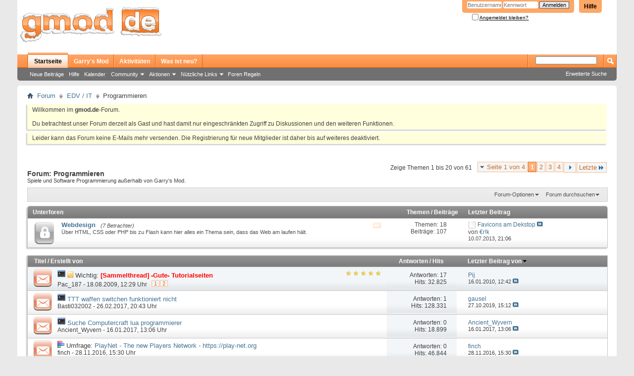

--- FILE ---
content_type: text/html; charset=utf-8
request_url: https://gmod.de/forums/188-Programmieren?s=7e5e2d1b79d749c3069c4e47932b614d
body_size: 16423
content:
<!DOCTYPE html PUBLIC "-//W3C//DTD XHTML 1.0 Transitional//EN" "http://www.w3.org/TR/xhtml1/DTD/xhtml1-transitional.dtd">
<html xmlns="http://www.w3.org/1999/xhtml" dir="ltr" lang="de" id="vbulletin_html">
<head>
	<meta http-equiv="Content-Type" content="text/html; charset=utf-8" />
<meta id="e_vb_meta_bburl" name="vb_meta_bburl" content="https://gmod.de" />
<base href="https://gmod.de/" /><!--[if IE]></base><![endif]-->
<meta name="generator" content="vBulletin 4.2.2" />
<meta http-equiv="X-UA-Compatible" content="IE=9" />

	<link rel="Shortcut Icon" href="favicon.ico" type="image/x-icon" />


		<meta name="keywords" content="Programmieren, garrys mod, gmod, steam, half-life 2 mod, lua scripting, stargate addon, stargate pack, wiremod, wireaddon, ulx, computerspiel, sandbox, sandkasten, physik spiel,  gmod mods, gmod addons, gmod.de" />
		<meta name="description" content="Spiele und Software Programmierung außerhalb von Garry's Mod." />





<script type="text/javascript">
<!--
	if (typeof YAHOO === 'undefined') // Load ALL YUI Local
	{
		document.write('<script type="text/javascript" src="https://scripts.gmod.de/yui/yuiloader-dom-event/yuiloader-dom-event.js?v=422"><\/script>');
		document.write('<script type="text/javascript" src="https://scripts.gmod.de/yui/connection/connection-min.js?v=422"><\/script>');
		var yuipath = 'clientscript/yui';
		var yuicombopath = '';
		var remoteyui = false;
	}
	else	// Load Rest of YUI remotely (where possible)
	{
		var yuipath = 'clientscript/yui';
		var yuicombopath = '';
		var remoteyui = true;
		if (!yuicombopath)
		{
			document.write('<script type="text/javascript" src="https://scripts.gmod.de/yui/connection/connection-min.js?v=422"><\/script>');
		}
	}
	var SESSIONURL = "s=fd2c83be0ff2be9a88ff04416511a487&";
	var SECURITYTOKEN = "guest";
	var IMGDIR_MISC = "images/misc";
	var IMGDIR_BUTTON = "images/buttons";
	var vb_disable_ajax = parseInt("0", 10);
	var SIMPLEVERSION = "422";
	var BBURL = "https://gmod.de";
	var LOGGEDIN = 0 > 0 ? true : false;
	var THIS_SCRIPT = "forumdisplay";
	var RELPATH = "forums/188-Programmieren";
	var PATHS = {
		forum : "",
		cms   : "",
		blog  : ""
	};
	var AJAXBASEURL = "https://gmod.de/";
// -->
</script>
<script type="text/javascript" src="https://scripts.gmod.de/vbulletin-core.js?v=422"></script>



	<link rel="alternate" type="application/rss+xml" title="gmod.de RSS-Feed" href="https://gmod.de/external.php?type=RSS2" />
	
		<link rel="alternate" type="application/rss+xml" title="gmod.de - Programmieren - RSS-Feed" href="https://gmod.de/external.php?type=RSS2&amp;forumids=188" />
	



	<link rel="stylesheet" type="text/css" href="https://scripts.gmod.de/vbulletin_css/style00021l/main-rollup.css?d=1541841624" />
        

	<!--[if lt IE 8]>
	<link rel="stylesheet" type="text/css" href="https://scripts.gmod.de/vbulletin_css/style00021l/popupmenu-ie.css?d=1541841624" />
	<link rel="stylesheet" type="text/css" href="https://scripts.gmod.de/vbulletin_css/style00021l/vbulletin-ie.css?d=1541841624" />
	<link rel="stylesheet" type="text/css" href="https://scripts.gmod.de/vbulletin_css/style00021l/vbulletin-chrome-ie.css?d=1541841624" />
	<link rel="stylesheet" type="text/css" href="https://scripts.gmod.de/vbulletin_css/style00021l/vbulletin-formcontrols-ie.css?d=1541841624" />
	<link rel="stylesheet" type="text/css" href="https://scripts.gmod.de/vbulletin_css/style00021l/editor-ie.css?d=1541841624" />
	<![endif]-->

	<title>Programmieren</title>
	
	<script type="text/javascript" src="https://scripts.gmod.de/vbulletin_read_marker.js?v=422"></script>
	
	
		<link rel="stylesheet" type="text/css" href="https://scripts.gmod.de/vbulletin_css/style00021l/forumdisplay-rollup.css?d=1541841624" />
	

	<!--[if lt IE 8]>
	<script type="text/javascript" src="https://scripts.gmod.de/vbulletin-threadlist-ie.js?v=422"></script>
		<link rel="stylesheet" type="text/css" href="https://scripts.gmod.de/vbulletin_css/style00021l/toolsmenu-ie.css?d=1541841624" />
	<link rel="stylesheet" type="text/css" href="https://scripts.gmod.de/vbulletin_css/style00021l/forumbits-ie.css?d=1541841624" />
	<link rel="stylesheet" type="text/css" href="https://scripts.gmod.de/vbulletin_css/style00021l/forumdisplay-ie.css?d=1541841624" />
	<link rel="stylesheet" type="text/css" href="https://scripts.gmod.de/vbulletin_css/style00021l/threadlist-ie.css?d=1541841624" />
	<link rel="stylesheet" type="text/css" href="https://scripts.gmod.de/vbulletin_css/style00021l/options-ie.css?d=1541841624" />
	<![endif]-->
	<link rel="stylesheet" type="text/css" href="https://scripts.gmod.de/vbulletin_css/style00021l/additional.css?d=1541841624" />

</head>

<body>




<div class="above_body"> <!-- closing tag is in template navbar -->
<div id="header" class="floatcontainer doc_header">
	<div><a name="top" href="forum.php?s=fd2c83be0ff2be9a88ff04416511a487" class="logo-image"><img src="https://images.gmod.de/gmodde/logo.png" alt="gmod.de - Powered by vBulletin" /></a></div>
	<div id="toplinks" class="toplinks">
		
			<ul class="nouser">
			
				<li><a rel="help" href="faq.php?s=fd2c83be0ff2be9a88ff04416511a487">Hilfe</a></li>
				<li>
			<script type="text/javascript" src="https://scripts.gmod.de/vbulletin_md5.js?v=422"></script>
			<form id="navbar_loginform" action="login.php?s=fd2c83be0ff2be9a88ff04416511a487&amp;do=login" method="post" onsubmit="md5hash(vb_login_password, vb_login_md5password, vb_login_md5password_utf, 0)">
				<fieldset id="logindetails" class="logindetails">
					<div>
						<div>
					<input type="text" class="textbox default-value" name="vb_login_username" id="navbar_username" size="10" accesskey="u" tabindex="101" value="Benutzername" />
					<input type="password" class="textbox" tabindex="102" name="vb_login_password" id="navbar_password" size="10" />
					<input type="text" class="textbox default-value" tabindex="102" name="vb_login_password_hint" id="navbar_password_hint" size="10" value="Kennwort" style="display:none;" />
					<input type="submit" class="loginbutton" tabindex="104" value="Anmelden" title="Geben Sie zur Anmeldung Ihren Benutzernamen und Ihr Kennwort in die dafür vorgesehenen Textfelder ein oder klicken Sie auf die 'Registrieren'-Schaltfläche, um ein neues Benutzerkonto anzulegen." accesskey="s" />
						</div>
					</div>
				</fieldset>
				<div id="remember" class="remember">
					<label for="cb_cookieuser_navbar"><input type="checkbox" name="cookieuser" value="1" id="cb_cookieuser_navbar" class="cb_cookieuser_navbar" accesskey="c" tabindex="103" /> <acronym style="border-bottom: 1px dotted #000000; cursor: help;" title="Sie bleiben angemeldet, bis Sie sich selbst abmelden.">Angemeldet bleiben?</acronym></label>
				</div>

				<input type="hidden" name="s" value="fd2c83be0ff2be9a88ff04416511a487" />
				<input type="hidden" name="securitytoken" value="guest" />
				<input type="hidden" name="do" value="login" />
				<input type="hidden" name="vb_login_md5password" />
				<input type="hidden" name="vb_login_md5password_utf" />
			</form>
			<script type="text/javascript">
			YAHOO.util.Dom.setStyle('navbar_password_hint', "display", "inline");
			YAHOO.util.Dom.setStyle('navbar_password', "display", "none");
			vB_XHTML_Ready.subscribe(function()
			{
			//
				YAHOO.util.Event.on('navbar_username', "focus", navbar_username_focus);
				YAHOO.util.Event.on('navbar_username', "blur", navbar_username_blur);
				YAHOO.util.Event.on('navbar_password_hint', "focus", navbar_password_hint);
				YAHOO.util.Event.on('navbar_password', "blur", navbar_password);
			});
			
			function navbar_username_focus(e)
			{
			//
				var textbox = YAHOO.util.Event.getTarget(e);
				if (textbox.value == 'Benutzername')
				{
				//
					textbox.value='';
					textbox.style.color='#000000';
				}
			}

			function navbar_username_blur(e)
			{
			//
				var textbox = YAHOO.util.Event.getTarget(e);
				if (textbox.value == '')
				{
				//
					textbox.value='Benutzername';
					textbox.style.color='#777777';
				}
			}
			
			function navbar_password_hint(e)
			{
			//
				var textbox = YAHOO.util.Event.getTarget(e);
				
				YAHOO.util.Dom.setStyle('navbar_password_hint', "display", "none");
				YAHOO.util.Dom.setStyle('navbar_password', "display", "inline");
				YAHOO.util.Dom.get('navbar_password').focus();
			}

			function navbar_password(e)
			{
			//
				var textbox = YAHOO.util.Event.getTarget(e);
				
				if (textbox.value == '')
				{
					YAHOO.util.Dom.setStyle('navbar_password_hint', "display", "inline");
					YAHOO.util.Dom.setStyle('navbar_password', "display", "none");
				}
			}
			</script>
				</li>
				
			</ul>
		
	</div>
	<div class="ad_global_header">
		
		
	</div>
	<hr />
</div>

<div id="navbar" class="navbar">
	<ul id="navtabs" class="navtabs floatcontainer">
		
		
	
		<li class="selected" id="vbtab_forum">
			<a class="navtab" href="forum.php?s=fd2c83be0ff2be9a88ff04416511a487">Startseite</a>
		</li>
		
		
			<ul class="floatcontainer">
				
					
						
							<li id="vbflink_newposts"><a href="search.php?s=fd2c83be0ff2be9a88ff04416511a487&amp;do=getnew&amp;contenttype=vBForum_Post">Neue Beiträge</a></li>
						
					
				
					
						
							<li id="vbflink_faq"><a href="faq.php?s=fd2c83be0ff2be9a88ff04416511a487">Hilfe</a></li>
						
					
				
					
						
							<li id="vbflink_calendar"><a href="calendar.php?s=fd2c83be0ff2be9a88ff04416511a487">Kalender</a></li>
						
					
				
					
						<li class="popupmenu" id="vbmenu_community">
							<a href="javascript://" class="popupctrl">Community</a>
							<ul class="popupbody popuphover">
								
									<li id="vbclink_members"><a href="memberlist.php?s=fd2c83be0ff2be9a88ff04416511a487">Benutzerliste</a></li>
								
							</ul>
						</li>
					
				
					
						<li class="popupmenu" id="vbmenu_actions">
							<a href="javascript://" class="popupctrl">Aktionen</a>
							<ul class="popupbody popuphover">
								
									<li id="vbalink_mfr"><a href="forumdisplay.php?s=fd2c83be0ff2be9a88ff04416511a487&amp;do=markread&amp;markreadhash=guest">Alle Foren als gelesen markieren</a></li>
								
							</ul>
						</li>
					
				
					
						<li class="popupmenu" id="vbmenu_qlinks">
							<a href="javascript://" class="popupctrl">Nützliche Links</a>
							<ul class="popupbody popuphover">
								
									<li id="vbqlink_posts"><a href="search.php?s=fd2c83be0ff2be9a88ff04416511a487&amp;do=getdaily&amp;contenttype=vBForum_Post">Heutige Beiträge</a></li>
								
									<li id="vbqlink_leaders"><a href="showgroups.php?s=fd2c83be0ff2be9a88ff04416511a487">Forum-Mitarbeiter anzeigen </a></li>
								
							</ul>
						</li>
					
				
					
						
							<li id="vsafrules_link"><a href="misc.php??s=fd2c83be0ff2be9a88ff04416511a487do=vsarules">Foren Regeln</a></li>
						
					
				
			</ul>
		

	
		<li  id="tab_nziw_422">
			<a class="navtab" href="https://gmod.de/forums/43-Garry-s-Mod">Garry's Mod</a>
		</li>
		
		

	
		<li  id="vbtab_activity">
			<a class="navtab" href="activity.php?s=fd2c83be0ff2be9a88ff04416511a487">Aktivitäten</a>
		</li>
		
		

	
		<li  id="vbtab_whatsnew">
			<a class="navtab" href="search.php?s=fd2c83be0ff2be9a88ff04416511a487&amp;do=getnew&contenttype=vBForum_Post">Was ist neu?</a>
		</li>
		
		

		
	</ul>
	
		<div id="globalsearch" class="globalsearch">
			<form action="search.php?s=fd2c83be0ff2be9a88ff04416511a487&amp;do=process" method="post" id="navbar_search" class="navbar_search">
				
				<input type="hidden" name="securitytoken" value="guest" />
				<input type="hidden" name="do" value="process" />
				<span class="textboxcontainer"><span><input type="text" value="" name="query" class="textbox" tabindex="99"/></span></span>
				<span class="buttoncontainer"><span><input type="image" class="searchbutton" src="https://images.gmod.de/buttons/search.png" name="submit" onclick="document.getElementById('navbar_search').submit;" tabindex="100"/></span></span>
			</form>
			<ul class="navbar_advanced_search">
				<li><a href="search.php?s=fd2c83be0ff2be9a88ff04416511a487&amp;search_type=1" accesskey="4">Erweiterte Suche</a></li>
				
			</ul>
		</div>
	
</div>
</div><!-- closing div for above_body -->

<div class="body_wrapper">
<div id="breadcrumb" class="breadcrumb">
	<ul class="floatcontainer">
		<li class="navbithome"><a href="index.php?s=fd2c83be0ff2be9a88ff04416511a487" accesskey="1"><img src="https://images.gmod.de/misc/navbit-home.png" alt="Startseite" /></a></li>
		
	<li class="navbit"><a href="forum.php?s=fd2c83be0ff2be9a88ff04416511a487">Forum</a></li>

	<li class="navbit"><a href="forums/152-EDV-IT?s=fd2c83be0ff2be9a88ff04416511a487">EDV / IT</a></li>

		
	<li class="navbit lastnavbit"><span>Programmieren</span></li>

	</ul>
	<hr />
</div>

 



	<form action="profile.php?do=dismissnotice" method="post" id="notices" class="notices">
		<input type="hidden" name="do" value="dismissnotice" />
		<input type="hidden" name="s" value="s=fd2c83be0ff2be9a88ff04416511a487&amp;" />
		<input type="hidden" name="securitytoken" value="guest" />
		<input type="hidden" id="dismiss_notice_hidden" name="dismiss_noticeid" value="" />
		<input type="hidden" name="url" value="" />
		<ol>
			<li class="restore" id="navbar_notice_1">
	
	Willkommen im <strong>gmod.de</strong>-Forum. <br /><br />Du betrachtest unser Forum derzeit als Gast und hast damit nur eingeschr&auml;nkten Zugriff zu Diskussionen und den weiteren Funktionen.
</li><li class="restore" id="navbar_notice_18">
	
	Leider kann das Forum keine E-Mails mehr versenden.

Die Registrierung für neue Mitglieder ist daher bis auf weiteres deaktiviert.
</li>
		</ol>
	</form>




<div id="above_threadlist" class="above_threadlist">

	
	<div class="threadpagenav">
		<form action="forums/188-Programmieren/page4?s=fd2c83be0ff2be9a88ff04416511a487" method="get" class="pagination popupmenu nohovermenu">
<input type="hidden" name="f" value="188" /><input type="hidden" name="s" value="fd2c83be0ff2be9a88ff04416511a487" />
	
		<span><a href="javascript://" class="popupctrl">Seite 1 von 4</a></span>
		
		
		
		<span class="selected"><a href="javascript://" title="Ergebnis 1 bis 20 von 61">1</a></span><span><a href="forums/188-Programmieren/page2?s=fd2c83be0ff2be9a88ff04416511a487" title="Zeige Ergebnis 21 bis 40 von 61">2</a></span><span><a href="forums/188-Programmieren/page3?s=fd2c83be0ff2be9a88ff04416511a487" title="Zeige Ergebnis 41 bis 60 von 61">3</a></span><span><a href="forums/188-Programmieren/page4?s=fd2c83be0ff2be9a88ff04416511a487" title="Zeige Ergebnis 61 bis 61 von 61">4</a></span>
		
		
		<span class="prev_next"><a rel="next" href="forums/188-Programmieren/page2?s=fd2c83be0ff2be9a88ff04416511a487" title="Nächste Seite - Ergebnis 21 bis 40 von 61"><img src="https://images.gmod.de/pagination/next-right.png" alt="Nächste" /></a></span>
		
		
		<span class="first_last"><a href="forums/188-Programmieren/page4?s=fd2c83be0ff2be9a88ff04416511a487" title="Letzte Seite - Ergebnis 61 bis 61 von 61">Letzte<img src="https://images.gmod.de/pagination/last-right.png" alt="Letzte" /></a></span>
		
	
	<ul class="popupbody popuphover">
		<li class="formsubmit jumptopage"><label>Gehe zu Seite: <input type="text" name="page" size="4" /></label> <input type="submit" class="button" value="Los" /></li>
	</ul>
</form>
		<div id="threadpagestats" class="threadpagestats">Zeige Themen 1 bis 20 von 61</div>
	</div>
	
</div>
<div id="pagetitle" class="pagetitle">
	<h1>Forum: <span class="forumtitle">Programmieren</span></h1>
	<p class="description">Spiele und Software Programmierung außerhalb von Garry's Mod.</p>
</div>

	
	<div id="above_threadlist_controls" class="above_threadlist_controls toolsmenu">
		<div>
		<ul class="popupgroup forumdisplaypopups" id="forumdisplaypopups">
			<li class="popupmenu nohovermenu" id="forumtools">
				<h6><a href="javascript://" class="popupctrl" rel="nofollow">Forum-Optionen</a></h6>
				<ul class="popupbody popuphover">
					
						<li>
							<a href="forumdisplay.php?s=fd2c83be0ff2be9a88ff04416511a487&amp;do=markread&amp;f=188&amp;markreadhash=guest" rel="nofollow" onclick="return mark_forum_and_threads_read(188);">
								Dieses Forum als gelesen markieren
							</a>
						</li>
						
					<li><a href="forums/152-EDV-IT?s=fd2c83be0ff2be9a88ff04416511a487" rel="nofollow">Eine Ebene nach oben</a></li>
				</ul>
			</li>
                        
			<li class="popupmenu nohovermenu forumsearch menusearch" id="forumsearch">
				<h6><a href="javascript://" class="popupctrl">Forum durchsuchen</a></h6>
				<form action="search.php?do=process" method="get">
				<ul class="popupbody popuphover">
					<li>
						<input type="text" class="searchbox" name="q" value="Suchen..." />
						<input type="submit" class="button" value="Suchen" />
					</li>
					<li class="formsubmit" id="popupsearch">
						<div class="submitoptions">
							<label><input type="radio" name="showposts" value="0" checked="checked" /> Zeige Themen</label>
							<label><input type="radio" name="showposts" value="1" /> Zeige Beiträge</label>
						</div>
						<div class="advancedsearchlink"><a href="search.php?s=fd2c83be0ff2be9a88ff04416511a487&amp;search_type=1&amp;contenttype=vBForum_Post&amp;forumchoice[]=188" rel="nofollow">Erweiterte Suche</a></div>

					</li>
				</ul>
				<input type="hidden" name="s" value="fd2c83be0ff2be9a88ff04416511a487" />
				<input type="hidden" name="securitytoken" value="guest" />
				<input type="hidden" name="do" value="process" />
				<input type="hidden" name="contenttype" value="vBForum_Post" />
				<input type="hidden" name="forumchoice[]" value="188" />
				<input type="hidden" name="childforums" value="1" />
				<input type="hidden" name="exactname" value="1" />
				</form>
			</li>
			



		</ul>
			
		</div>
	</div>
	




<div id="forumbits" class="forumbits">
	<div class="forumhead">
		<h2>
			<span class="forumtitle">Unterforen</span>
			<span class="forumthreadpost">Themen / Beiträge&nbsp;</span>
			<span class="forumlastpost">Letzter Beitrag</span>
		</h2>
	</div>
	<ol>
		<li id="forum189" class="forumbit_post old_lock L1">

<div class="forumbit_post L2">
	<div class="forumrow">
		<div class="foruminfo">
			<img src="https://images.gmod.de/statusicon/forum_old_lock-48.png" class="forumicon" id="forum_statusicon_189" alt="" />
			<div class="forumdata">
				<div class="datacontainer">
					<div class="titleline">
						<h2 class="forumtitle"><a href="forums/189-Webdesign?s=fd2c83be0ff2be9a88ff04416511a487">Webdesign</a></h2>
						<span class="viewing">(7 Betrachter)</span>
					</div>
					<p class="forumdescription">Über HTML, CSS oder PHP bis zu Flash kann hier alles ein Thema sein, dass das Web am laufen hält.</p>
					
					
				</div>
			</div>
		</div>
		
			<h4 class="nocss_label">Aktionen:</h4>
			<ul class="forumactionlinks td">
			
				
					<li class="forumactionlink rsslink"><a href="external.php?s=fd2c83be0ff2be9a88ff04416511a487&amp;type=RSS2&amp;forumids=189" title="RSS-Feed dieses Forums anzeigen">RSS-Feed dieses Forums anzeigen</a></li>
				
				
			
			</ul>
			<h4 class="nocss_label">Statistik:</h4>
			<ul class="forumstats_2 td">
				<li>Themen: 18</li>
				<li>Beiträge: 107</li>
			</ul>
			<div class="forumlastpost td">
				<h4 class="lastpostlabel">Letzter Beitrag:</h4>
				<div>
					
	<p class="lastposttitle">
	<img src="https://images.gmod.de/gmodde/icons/standard.png" class="postimg" alt="" border="0" />
	
	<a href="threads/36433-Favicons-am-Dekstop?s=fd2c83be0ff2be9a88ff04416511a487&amp;goto=newpost" class="threadtitle" title="Zum ersten ungelesenen Beitrag im Thema 'Favicons am Dekstop' gehen">Favicons am Dekstop</a>
	<a href="threads/36433-Favicons-am-Dekstop?s=fd2c83be0ff2be9a88ff04416511a487&amp;p=510153#post510153"><img src="https://images.gmod.de/buttons/lastpost-right.png" alt="Gehe zum letzten Beitrag" /></a>
	</p>
	<div class="lastpostby">
	
		von <div class="popupmenu memberaction">
	<a class="username offline popupctrl" href="members/371-€r!k?s=fd2c83be0ff2be9a88ff04416511a487" title="€r!k ist offline"><strong>€r!k</strong></a>
	<ul class="popupbody popuphover memberaction_body">
		<li class="left">
			<a href="members/371-€r!k?s=fd2c83be0ff2be9a88ff04416511a487" class="siteicon_profile">
				Profil
			</a>
		</li>
		
		<li class="right">
			<a href="search.php?s=fd2c83be0ff2be9a88ff04416511a487&amp;do=finduser&amp;userid=371&amp;contenttype=vBForum_Post&amp;showposts=1" class="siteicon_forum" rel="nofollow">
				Beiträge anzeigen
			</a>
		</li>
		
		
		
		
		
		
		
		

		

		
		
	</ul>
</div>
	
	</div>
	<p class="lastpostdate">10.07.2013, <span class="time">21:06</span></p>

				</div>
			</div>
		
	</div>
	
</div>
</li>
	</ol>
</div>





<div id="threadlist" class="threadlist">
	<form id="thread_inlinemod_form" action="inlinemod.php?forumid=188" method="post">
		<h2 class="hidden">Themen im Forum</h2>

		<div>
			<div class="threadlisthead table">
				<div>
				<span class="threadinfo">
					<span class="threadtitle">
						<a href="forums/188-Programmieren?s=fd2c83be0ff2be9a88ff04416511a487&amp;sort=title&amp;order=asc" rel="nofollow">Titel</a> /
						<a href="forums/188-Programmieren?s=fd2c83be0ff2be9a88ff04416511a487&amp;sort=postusername&amp;order=asc" rel="nofollow">Erstellt von</a>
					</span>
				</span>
				

					<span class="threadstats td"><a href="forums/188-Programmieren?s=fd2c83be0ff2be9a88ff04416511a487&amp;sort=replycount&amp;order=desc" rel="nofollow">Antworten</a> / <a href="forums/188-Programmieren?s=fd2c83be0ff2be9a88ff04416511a487&amp;sort=views&amp;order=desc" rel="nofollow">Hits</a></span>
					<span class="threadlastpost td"><a href="forums/188-Programmieren?s=fd2c83be0ff2be9a88ff04416511a487&amp;sort=lastpost&amp;order=asc" rel="nofollow">Letzter Beitrag von<img class="sortarrow" src="https://images.gmod.de/buttons/sortarrow-asc.png" alt="Sortierung umkehren" border="0" /></a></span>
					
				
				</div>
			</div>

			
				<ol id="stickies" class="stickies">
					<li class="threadbit hot" id="thread_24222">
	<div class="rating5 sticky">
		<div class="threadinfo" title="Wie sich schwer vermuten lässt könnt ihr hier gute Sites mit Tutorials 
bezgl. verschiedener Programmiersprachen posten. 
 
Bitte jetzt nicht einfach via Google Suche irgendwelche 0815 Seiten raus suchen! 
 
Ihr solltet die Seiten auch schon selber...">
			<!--  status icon block -->
			<a class="threadstatus" rel="vB::AJAX" ></a>

			<!-- title / author block -->
			<div class="inner">
				<h3 class="threadtitle">
                    	

                    
                            <img src="https://images.gmod.de/gmodde/icons/terminal.png" alt="Terminal" border="0" />
                    

					
					 	<img src="https://images.gmod.de/misc/sticky.gif" alt="Wichtiges Thema" />
					
                                        
 					
						<span id="thread_prefix_24222" class="prefix understate">
							
							Wichtig: 
							
							
						</span>
					
                	<a class="title" href="threads/24222-Sammelthread-Gute-Tutorialseiten?s=fd2c83be0ff2be9a88ff04416511a487" id="thread_title_24222"><span style="color:red;font-weight:bold;">[Sammelthread] -Gute- Tutorialseiten</span></a>
				</h3>

				<div class="threadmeta">				
					<div class="author">
												
						
							<span class="label"><a href="members/357-Pac_187?s=fd2c83be0ff2be9a88ff04416511a487" class="username understate" title="Erstellt von Pac_187 (18.08.2009 um 12:29 Uhr)">Pac_187</a>&nbsp;-&nbsp;18.08.2009,&nbsp;12:29 Uhr</span>
						
						
						
							<dl class="pagination" id="pagination_threadbit_24222">
								<dt class="label">2 Seiten <span class="separator">&bull;</span></dt>
								<dd>
									 <span><a href="threads/24222-Sammelthread-Gute-Tutorialseiten?s=fd2c83be0ff2be9a88ff04416511a487">1</a></span> <span><a href="threads/24222-Sammelthread-Gute-Tutorialseiten/page2?s=fd2c83be0ff2be9a88ff04416511a487">2</a></span>
									
								</dd>
							</dl>
						
						<!-- iconinfo -->
						<div class="threaddetails td">
							<div class="threaddetailicons">
								
								
								
								
								
								
							</div>
						</div>
					</div>
					
				</div>

			</div>
		</div>
		
		<!-- threadstats -->
		
		<ul class="threadstats td alt" title="">
			
				<li>Antworten: <a href="misc.php?do=whoposted&amp;t=24222" onclick="who(24222); return false;" class="understate">17</a></li>
				<li>Hits: 32.825</li>
			
			<li class="hidden">Bewertung5 / 5</li>
		</ul>
							
		<!-- lastpost -->
		<dl class="threadlastpost td">
		
			<dt class="lastpostby hidden">Letzter Beitrag von</dt>
			<dd><div class="popupmenu memberaction">
	<a class="username offline popupctrl" href="members/4324-Pij?s=fd2c83be0ff2be9a88ff04416511a487" title="Pij ist offline"><strong>Pij</strong></a>
	<ul class="popupbody popuphover memberaction_body">
		<li class="left">
			<a href="members/4324-Pij?s=fd2c83be0ff2be9a88ff04416511a487" class="siteicon_profile">
				Profil
			</a>
		</li>
		
		<li class="right">
			<a href="search.php?s=fd2c83be0ff2be9a88ff04416511a487&amp;do=finduser&amp;userid=4324&amp;contenttype=vBForum_Post&amp;showposts=1" class="siteicon_forum" rel="nofollow">
				Beiträge anzeigen
			</a>
		</li>
		
		
		<li class="left">
			<a href="private.php?s=fd2c83be0ff2be9a88ff04416511a487&amp;do=newpm&amp;u=4324" class="siteicon_message" rel="nofollow">
				Private Nachricht
			</a>
		</li>
		
		
		
		
		
		
		

		

		
		
	</ul>
</div></dd>
			<dd>16.01.2010, <span class="time">12:42</span>
			<a href="threads/24222-Sammelthread-Gute-Tutorialseiten?s=fd2c83be0ff2be9a88ff04416511a487&amp;p=415920#post415920" class="lastpostdate understate" title="Gehe zum letzten Beitrag"><img src="https://images.gmod.de/buttons/lastpost-right.png" alt="Gehe zum letzten Beitrag" /></a>
			</dd>
		
		</dl>

		
		
		
		
	</div>
</li>
				</ol>
			
			
				<ol id="threads" class="threads">
					<li class="threadbit hot" id="thread_37299">
	<div class="rating0 nonsticky">
		<div class="threadinfo" title="Hallo ich habe vor kurzem ein Server gestartet und habe nun irgend was gemacht und habe ein Problem jedes mal wenn ich eine andere waffe auswählen möchte kommt in der Konsole diese naricht 
 
 
 gamemodes/terrortown/gamemode/cl_keys.lua:33: attempt...">
			<!--  status icon block -->
			<a class="threadstatus" rel="vB::AJAX" ></a>

			<!-- title / author block -->
			<div class="inner">
				<h3 class="threadtitle">
                    	

                    
                            <img src="https://images.gmod.de/gmodde/icons/terminal.png" alt="Terminal" border="0" />
                    

					
                                        
 					
                	<a class="title" href="threads/37299-TTT-waffen-switchen-funktioniert-nicht?s=fd2c83be0ff2be9a88ff04416511a487" id="thread_title_37299">TTT waffen switchen funktioniert nicht</a>
				</h3>

				<div class="threadmeta">				
					<div class="author">
												
						
							<span class="label"><a href="members/15667-Basti032002?s=fd2c83be0ff2be9a88ff04416511a487" class="username understate" title="Erstellt von Basti032002 (26.02.2017 um 20:43 Uhr)">Basti032002</a>&nbsp;-&nbsp;26.02.2017,&nbsp;20:43 Uhr</span>
						
						
						
						<!-- iconinfo -->
						<div class="threaddetails td">
							<div class="threaddetailicons">
								
								
								
								
								
								
							</div>
						</div>
					</div>
					
				</div>

			</div>
		</div>
		
		<!-- threadstats -->
		
		<ul class="threadstats td alt" title="">
			
				<li>Antworten: <a href="misc.php?do=whoposted&amp;t=37299" onclick="who(37299); return false;" class="understate">1</a></li>
				<li>Hits: 128.331</li>
			
			<li class="hidden">Bewertung0 / 5</li>
		</ul>
							
		<!-- lastpost -->
		<dl class="threadlastpost td">
		
			<dt class="lastpostby hidden">Letzter Beitrag von</dt>
			<dd><div class="popupmenu memberaction">
	<a class="username offline popupctrl" href="members/15908-gausel?s=fd2c83be0ff2be9a88ff04416511a487" title="gausel ist offline"><strong>gausel</strong></a>
	<ul class="popupbody popuphover memberaction_body">
		<li class="left">
			<a href="members/15908-gausel?s=fd2c83be0ff2be9a88ff04416511a487" class="siteicon_profile">
				Profil
			</a>
		</li>
		
		<li class="right">
			<a href="search.php?s=fd2c83be0ff2be9a88ff04416511a487&amp;do=finduser&amp;userid=15908&amp;contenttype=vBForum_Post&amp;showposts=1" class="siteicon_forum" rel="nofollow">
				Beiträge anzeigen
			</a>
		</li>
		
		
		<li class="left">
			<a href="private.php?s=fd2c83be0ff2be9a88ff04416511a487&amp;do=newpm&amp;u=15908" class="siteicon_message" rel="nofollow">
				Private Nachricht
			</a>
		</li>
		
		
		
		
		
		<li class="left">
			<a href="https://gratis-spielautomaten.com" class="siteicon_homepage">
				Homepage besuchen
			</a>
		</li>
		
		
		

		

		
		
	</ul>
</div></dd>
			<dd>27.10.2019, <span class="time">15:12</span>
			<a href="threads/37299-TTT-waffen-switchen-funktioniert-nicht?s=fd2c83be0ff2be9a88ff04416511a487&amp;p=518551#post518551" class="lastpostdate understate" title="Gehe zum letzten Beitrag"><img src="https://images.gmod.de/buttons/lastpost-right.png" alt="Gehe zum letzten Beitrag" /></a>
			</dd>
		
		</dl>

		
		
		
		
	</div>
</li><li class="threadbit hot" id="thread_37276">
	<div class="rating0 nonsticky">
		<div class="threadinfo" title="Hallo leute ich brauche jemanden der sehr sehr gut mit LUA umgehen kann und mir ein kleines programm schreiben kan. wäre net wenn sich paar leute melden. 
 
 
~MFG Ancient_Wyvern">
			<!--  status icon block -->
			<a class="threadstatus" rel="vB::AJAX" ></a>

			<!-- title / author block -->
			<div class="inner">
				<h3 class="threadtitle">
                    	

                    
                            <img src="https://images.gmod.de/gmodde/icons/terminal.png" alt="Terminal" border="0" />
                    

					
                                        
 					
                	<a class="title" href="threads/37276-Suche-Computercraft-lua-programmierer?s=fd2c83be0ff2be9a88ff04416511a487" id="thread_title_37276">Suche Computercraft lua programmierer</a>
				</h3>

				<div class="threadmeta">				
					<div class="author">
												
						
							<span class="label"><a href="members/15630-Ancient_Wyvern?s=fd2c83be0ff2be9a88ff04416511a487" class="username understate" title="Erstellt von Ancient_Wyvern (16.01.2017 um 13:06 Uhr)">Ancient_Wyvern</a>&nbsp;-&nbsp;16.01.2017,&nbsp;13:06 Uhr</span>
						
						
						
						<!-- iconinfo -->
						<div class="threaddetails td">
							<div class="threaddetailicons">
								
								
								
								
								
								
							</div>
						</div>
					</div>
					
				</div>

			</div>
		</div>
		
		<!-- threadstats -->
		
		<ul class="threadstats td alt" title="">
			
				<li>Antworten: <a href="misc.php?do=whoposted&amp;t=37276" onclick="who(37276); return false;" class="understate">0</a></li>
				<li>Hits: 18.899</li>
			
			<li class="hidden">Bewertung0 / 5</li>
		</ul>
							
		<!-- lastpost -->
		<dl class="threadlastpost td">
		
			<dt class="lastpostby hidden">Letzter Beitrag von</dt>
			<dd><div class="popupmenu memberaction">
	<a class="username offline popupctrl" href="members/15630-Ancient_Wyvern?s=fd2c83be0ff2be9a88ff04416511a487" title="Ancient_Wyvern ist offline"><strong>Ancient_Wyvern</strong></a>
	<ul class="popupbody popuphover memberaction_body">
		<li class="left">
			<a href="members/15630-Ancient_Wyvern?s=fd2c83be0ff2be9a88ff04416511a487" class="siteicon_profile">
				Profil
			</a>
		</li>
		
		<li class="right">
			<a href="search.php?s=fd2c83be0ff2be9a88ff04416511a487&amp;do=finduser&amp;userid=15630&amp;contenttype=vBForum_Post&amp;showposts=1" class="siteicon_forum" rel="nofollow">
				Beiträge anzeigen
			</a>
		</li>
		
		
		<li class="left">
			<a href="private.php?s=fd2c83be0ff2be9a88ff04416511a487&amp;do=newpm&amp;u=15630" class="siteicon_message" rel="nofollow">
				Private Nachricht
			</a>
		</li>
		
		
		
		
		
		
		

		

		
		
	</ul>
</div></dd>
			<dd>16.01.2017, <span class="time">13:06</span>
			<a href="threads/37276-Suche-Computercraft-lua-programmierer?s=fd2c83be0ff2be9a88ff04416511a487&amp;p=518034#post518034" class="lastpostdate understate" title="Gehe zum letzten Beitrag"><img src="https://images.gmod.de/buttons/lastpost-right.png" alt="Gehe zum letzten Beitrag" /></a>
			</dd>
		
		</dl>

		
		
		
		
	</div>
</li><li class="threadbit hot" id="thread_37265">
	<div class="rating0 nonsticky">
		<div class="threadinfo" title="Hallo gmod.de! 
 
 
Nachdem wir bei PlayNet nun ein paar Monate geplant, designed und entwickelt haben, sehen wir es an der Zeit in die nächste Phase zu gehen. 
 
Wir präsentieren euch unser Projekt und hoffen auf Feedback sowie viele interessierte...">
			<!--  status icon block -->
			<a class="threadstatus" rel="vB::AJAX" ></a>

			<!-- title / author block -->
			<div class="inner">
				<h3 class="threadtitle">
                    	

                    
                            <img src="https://images.gmod.de/misc/poll_posticon.gif" alt="Umfrage" border="0" />
                    

					
                                        
 					
						<span id="thread_prefix_37265" class="prefix understate">
							
							Umfrage: 
							
							
						</span>
					
                	<a class="title" href="threads/37265-PlayNet-The-new-Players-Network-https-play-net-org?s=fd2c83be0ff2be9a88ff04416511a487" id="thread_title_37265">PlayNet - The new Players Network - https://play-net.org</a>
				</h3>

				<div class="threadmeta">				
					<div class="author">
												
						
							<span class="label"><a href="members/15606-finch?s=fd2c83be0ff2be9a88ff04416511a487" class="username understate" title="Erstellt von finch (28.11.2016 um 15:30 Uhr)">finch</a>&nbsp;-&nbsp;28.11.2016,&nbsp;15:30 Uhr</span>
						
						
						
						<!-- iconinfo -->
						<div class="threaddetails td">
							<div class="threaddetailicons">
								
								
								
								
								
								
							</div>
						</div>
					</div>
					
				</div>

			</div>
		</div>
		
		<!-- threadstats -->
		
		<ul class="threadstats td alt" title="">
			
				<li>Antworten: <a href="misc.php?do=whoposted&amp;t=37265" onclick="who(37265); return false;" class="understate">0</a></li>
				<li>Hits: 46.844</li>
			
			<li class="hidden">Bewertung0 / 5</li>
		</ul>
							
		<!-- lastpost -->
		<dl class="threadlastpost td">
		
			<dt class="lastpostby hidden">Letzter Beitrag von</dt>
			<dd><div class="popupmenu memberaction">
	<a class="username offline popupctrl" href="members/15606-finch?s=fd2c83be0ff2be9a88ff04416511a487" title="finch ist offline"><strong>finch</strong></a>
	<ul class="popupbody popuphover memberaction_body">
		<li class="left">
			<a href="members/15606-finch?s=fd2c83be0ff2be9a88ff04416511a487" class="siteicon_profile">
				Profil
			</a>
		</li>
		
		<li class="right">
			<a href="search.php?s=fd2c83be0ff2be9a88ff04416511a487&amp;do=finduser&amp;userid=15606&amp;contenttype=vBForum_Post&amp;showposts=1" class="siteicon_forum" rel="nofollow">
				Beiträge anzeigen
			</a>
		</li>
		
		
		<li class="left">
			<a href="private.php?s=fd2c83be0ff2be9a88ff04416511a487&amp;do=newpm&amp;u=15606" class="siteicon_message" rel="nofollow">
				Private Nachricht
			</a>
		</li>
		
		
		
		
		
		
		

		

		
		
	</ul>
</div></dd>
			<dd>28.11.2016, <span class="time">15:30</span>
			<a href="threads/37265-PlayNet-The-new-Players-Network-https-play-net-org?s=fd2c83be0ff2be9a88ff04416511a487&amp;p=517995#post517995" class="lastpostdate understate" title="Gehe zum letzten Beitrag"><img src="https://images.gmod.de/buttons/lastpost-right.png" alt="Gehe zum letzten Beitrag" /></a>
			</dd>
		
		</dl>

		
		
		
		
	</div>
</li><li class="threadbit hot" id="thread_36753">
	<div class="rating0 nonsticky">
		<div class="threadinfo" title="Hallo ich habe ein Problem, ich habe eine WPF Anwendung erstellt, wo der haupt Thread alle 5ms 
auf eine variable zugegriffen wird ,die von einem anderen Thread alle 100ms das Aktuelle Berechnete Hintergrund Bild Speichert wird, und dann vom haupt...">
			<!--  status icon block -->
			<a class="threadstatus" rel="vB::AJAX" ></a>

			<!-- title / author block -->
			<div class="inner">
				<h3 class="threadtitle">
                    	

                    
                            <img src="https://images.gmod.de/gmodde/icons/terminal.png" alt="Terminal" border="0" />
                    

					
                                        
 					
                	<a class="title" href="threads/36753-Variablen-Thread-sicher-machen-wie?s=fd2c83be0ff2be9a88ff04416511a487" id="thread_title_36753">Variablen Thread sicher machen wie?</a>
				</h3>

				<div class="threadmeta">				
					<div class="author">
												
						
							<span class="label"><a href="members/6965-MsGarry-s-Mod?s=fd2c83be0ff2be9a88ff04416511a487" class="username understate" title="Erstellt von MsGarry's Mod (29.05.2014 um 23:02 Uhr)">MsGarry's Mod</a>&nbsp;-&nbsp;29.05.2014,&nbsp;23:02 Uhr</span>
						
						
						
						<!-- iconinfo -->
						<div class="threaddetails td">
							<div class="threaddetailicons">
								
								
								
								
								
								
							</div>
						</div>
					</div>
					
				</div>

			</div>
		</div>
		
		<!-- threadstats -->
		
		<ul class="threadstats td alt" title="">
			
				<li>Antworten: <a href="misc.php?do=whoposted&amp;t=36753" onclick="who(36753); return false;" class="understate">6</a></li>
				<li>Hits: 39.724</li>
			
			<li class="hidden">Bewertung0 / 5</li>
		</ul>
							
		<!-- lastpost -->
		<dl class="threadlastpost td">
		
			<dt class="lastpostby hidden">Letzter Beitrag von</dt>
			<dd><div class="popupmenu memberaction">
	<a class="username offline popupctrl" href="members/2905-Mentos?s=fd2c83be0ff2be9a88ff04416511a487" title="Mentos ist offline"><strong>Mentos</strong></a>
	<ul class="popupbody popuphover memberaction_body">
		<li class="left">
			<a href="members/2905-Mentos?s=fd2c83be0ff2be9a88ff04416511a487" class="siteicon_profile">
				Profil
			</a>
		</li>
		
		<li class="right">
			<a href="search.php?s=fd2c83be0ff2be9a88ff04416511a487&amp;do=finduser&amp;userid=2905&amp;contenttype=vBForum_Post&amp;showposts=1" class="siteicon_forum" rel="nofollow">
				Beiträge anzeigen
			</a>
		</li>
		
		
		<li class="left">
			<a href="private.php?s=fd2c83be0ff2be9a88ff04416511a487&amp;do=newpm&amp;u=2905" class="siteicon_message" rel="nofollow">
				Private Nachricht
			</a>
		</li>
		
		
		
		
		
		
		

		

		
		
	</ul>
</div></dd>
			<dd>10.06.2014, <span class="time">01:40</span>
			<a href="threads/36753-Variablen-Thread-sicher-machen-wie?s=fd2c83be0ff2be9a88ff04416511a487&amp;p=514962#post514962" class="lastpostdate understate" title="Gehe zum letzten Beitrag"><img src="https://images.gmod.de/buttons/lastpost-right.png" alt="Gehe zum letzten Beitrag" /></a>
			</dd>
		
		</dl>

		
		
		
		
	</div>
</li><li class="threadbit hot attachments" id="thread_36750">
	<div class="rating0 nonsticky">
		<div class="threadinfo" title="Hallo ich beucht mal eure Hilfe ,wie kann ich in C#  Bilder Scannen ,ich hoffe ihr könnt helfen,danke.">
			<!--  status icon block -->
			<a class="threadstatus" rel="vB::AJAX" ></a>

			<!-- title / author block -->
			<div class="inner">
				<h3 class="threadtitle">
                    	

                    
                            <img src="https://images.gmod.de/gmodde/icons/terminal.png" alt="Terminal" border="0" />
                    

					
                                        
 					
                	<a class="title" href="threads/36750-Scannen-in-C?s=fd2c83be0ff2be9a88ff04416511a487" id="thread_title_36750">Scannen in C# ?</a>
				</h3>

				<div class="threadmeta">				
					<div class="author">
												
						
							<span class="label"><a href="members/6965-MsGarry-s-Mod?s=fd2c83be0ff2be9a88ff04416511a487" class="username understate" title="Erstellt von MsGarry's Mod (24.05.2014 um 16:23 Uhr)">MsGarry's Mod</a>&nbsp;-&nbsp;24.05.2014,&nbsp;16:23 Uhr</span>
						
						
						
						<!-- iconinfo -->
						<div class="threaddetails td">
							<div class="threaddetailicons">
								
								
								
								
								
									<a href="javascript://" onclick="attachments(36750); return false"> <img src="https://images.gmod.de/misc/paperclip.png" border="0" alt="Liste der Anhänge anzeigen (Anzahl: 1)" /></a>
								
								
							</div>
						</div>
					</div>
					
				</div>

			</div>
		</div>
		
		<!-- threadstats -->
		
		<ul class="threadstats td alt" title="">
			
				<li>Antworten: <a href="misc.php?do=whoposted&amp;t=36750" onclick="who(36750); return false;" class="understate">5</a></li>
				<li>Hits: 24.155</li>
			
			<li class="hidden">Bewertung0 / 5</li>
		</ul>
							
		<!-- lastpost -->
		<dl class="threadlastpost td">
		
			<dt class="lastpostby hidden">Letzter Beitrag von</dt>
			<dd><div class="popupmenu memberaction">
	<a class="username offline popupctrl" href="members/6965-MsGarry-s-Mod?s=fd2c83be0ff2be9a88ff04416511a487" title="MsGarry's Mod ist offline"><strong>MsGarry's Mod</strong></a>
	<ul class="popupbody popuphover memberaction_body">
		<li class="left">
			<a href="members/6965-MsGarry-s-Mod?s=fd2c83be0ff2be9a88ff04416511a487" class="siteicon_profile">
				Profil
			</a>
		</li>
		
		<li class="right">
			<a href="search.php?s=fd2c83be0ff2be9a88ff04416511a487&amp;do=finduser&amp;userid=6965&amp;contenttype=vBForum_Post&amp;showposts=1" class="siteicon_forum" rel="nofollow">
				Beiträge anzeigen
			</a>
		</li>
		
		
		<li class="left">
			<a href="private.php?s=fd2c83be0ff2be9a88ff04416511a487&amp;do=newpm&amp;u=6965" class="siteicon_message" rel="nofollow">
				Private Nachricht
			</a>
		</li>
		
		
		
		
		
		
		

		

		
		
	</ul>
</div></dd>
			<dd>29.05.2014, <span class="time">20:40</span>
			<a href="threads/36750-Scannen-in-C?s=fd2c83be0ff2be9a88ff04416511a487&amp;p=514863#post514863" class="lastpostdate understate" title="Gehe zum letzten Beitrag"><img src="https://images.gmod.de/buttons/lastpost-right.png" alt="Gehe zum letzten Beitrag" /></a>
			</dd>
		
		</dl>

		
		
		
		
	</div>
</li><li class="threadbit hot" id="thread_36681">
	<div class="rating0 nonsticky">
		<div class="threadinfo" title="Hallo Leute ich habe ein richtiges problem am Hals. 
 
Ich benutze Visual Studio Express 2013 und das Problem ist, immer wen ich mein geschriebenes Programm Starten will (Debug Modus) kommt es nicht zur korrekten Ausführung, stattdessen muss ich den...">
			<!--  status icon block -->
			<a class="threadstatus" rel="vB::AJAX" ></a>

			<!-- title / author block -->
			<div class="inner">
				<h3 class="threadtitle">
                    	

                    
                            <img src="https://images.gmod.de/gmodde/icons/terminal.png" alt="Terminal" border="0" />
                    

					
                                        
 					
                	<a class="title" href="threads/36681-Visual-Studio-Despacker-L?s=fd2c83be0ff2be9a88ff04416511a487" id="thread_title_36681">Visual Studio Despacker : L</a>
				</h3>

				<div class="threadmeta">				
					<div class="author">
												
						
							<span class="label"><a href="members/6965-MsGarry-s-Mod?s=fd2c83be0ff2be9a88ff04416511a487" class="username understate" title="Erstellt von MsGarry's Mod (28.03.2014 um 22:39 Uhr)">MsGarry's Mod</a>&nbsp;-&nbsp;28.03.2014,&nbsp;22:39 Uhr</span>
						
						
						
							<dl class="pagination" id="pagination_threadbit_36681">
								<dt class="label">2 Seiten <span class="separator">&bull;</span></dt>
								<dd>
									 <span><a href="threads/36681-Visual-Studio-Despacker-L?s=fd2c83be0ff2be9a88ff04416511a487">1</a></span> <span><a href="threads/36681-Visual-Studio-Despacker-L/page2?s=fd2c83be0ff2be9a88ff04416511a487">2</a></span>
									
								</dd>
							</dl>
						
						<!-- iconinfo -->
						<div class="threaddetails td">
							<div class="threaddetailicons">
								
								
								
								
								
								
							</div>
						</div>
					</div>
					
				</div>

			</div>
		</div>
		
		<!-- threadstats -->
		
		<ul class="threadstats td alt" title="">
			
				<li>Antworten: <a href="misc.php?do=whoposted&amp;t=36681" onclick="who(36681); return false;" class="understate">13</a></li>
				<li>Hits: 42.312</li>
			
			<li class="hidden">Bewertung0 / 5</li>
		</ul>
							
		<!-- lastpost -->
		<dl class="threadlastpost td">
		
			<dt class="lastpostby hidden">Letzter Beitrag von</dt>
			<dd><div class="popupmenu memberaction">
	<a class="username offline popupctrl" href="members/2905-Mentos?s=fd2c83be0ff2be9a88ff04416511a487" title="Mentos ist offline"><strong>Mentos</strong></a>
	<ul class="popupbody popuphover memberaction_body">
		<li class="left">
			<a href="members/2905-Mentos?s=fd2c83be0ff2be9a88ff04416511a487" class="siteicon_profile">
				Profil
			</a>
		</li>
		
		<li class="right">
			<a href="search.php?s=fd2c83be0ff2be9a88ff04416511a487&amp;do=finduser&amp;userid=2905&amp;contenttype=vBForum_Post&amp;showposts=1" class="siteicon_forum" rel="nofollow">
				Beiträge anzeigen
			</a>
		</li>
		
		
		<li class="left">
			<a href="private.php?s=fd2c83be0ff2be9a88ff04416511a487&amp;do=newpm&amp;u=2905" class="siteicon_message" rel="nofollow">
				Private Nachricht
			</a>
		</li>
		
		
		
		
		
		
		

		

		
		
	</ul>
</div></dd>
			<dd>10.04.2014, <span class="time">12:30</span>
			<a href="threads/36681-Visual-Studio-Despacker-L?s=fd2c83be0ff2be9a88ff04416511a487&amp;p=514332#post514332" class="lastpostdate understate" title="Gehe zum letzten Beitrag"><img src="https://images.gmod.de/buttons/lastpost-right.png" alt="Gehe zum letzten Beitrag" /></a>
			</dd>
		
		</dl>

		
		
		
		
	</div>
</li><li class="threadbit hot" id="thread_36514">
	<div class="rating0 nonsticky">
		<div class="threadinfo" title="Hey lang nicht mehr hier gewesen, 
 
ich habe folgendes Problem, ich versuche derzeit VBO's zu verstehen, und leider ist dieser teil relativ doof in meinem Buch beschrieben.  
 
Wenn ich nun Folgenden Code in einem NEWT Window (Ka ob das wichtig...">
			<!--  status icon block -->
			<a class="threadstatus" rel="vB::AJAX" ></a>

			<!-- title / author block -->
			<div class="inner">
				<h3 class="threadtitle">
                    	

                    
                            <img src="https://images.gmod.de/gmodde/icons/standard.png" alt="" border="0" />
                    

					
                                        
 					
                	<a class="title" href="threads/36514-OpenGL-(JOGL)-3-x?s=fd2c83be0ff2be9a88ff04416511a487" id="thread_title_36514">OpenGL (JOGL) 3.x</a>
				</h3>

				<div class="threadmeta">				
					<div class="author">
												
						
							<span class="label"><a href="members/445-Dark?s=fd2c83be0ff2be9a88ff04416511a487" class="username understate" title="Erstellt von Dark (09.10.2013 um 19:56 Uhr)">Dark</a>&nbsp;-&nbsp;09.10.2013,&nbsp;19:56 Uhr</span>
						
						
						
						<!-- iconinfo -->
						<div class="threaddetails td">
							<div class="threaddetailicons">
								
								
								
								
								
								
							</div>
						</div>
					</div>
					
				</div>

			</div>
		</div>
		
		<!-- threadstats -->
		
		<ul class="threadstats td alt" title="">
			
				<li>Antworten: <a href="misc.php?do=whoposted&amp;t=36514" onclick="who(36514); return false;" class="understate">9</a></li>
				<li>Hits: 39.154</li>
			
			<li class="hidden">Bewertung0 / 5</li>
		</ul>
							
		<!-- lastpost -->
		<dl class="threadlastpost td">
		
			<dt class="lastpostby hidden">Letzter Beitrag von</dt>
			<dd><div class="popupmenu memberaction">
	<a class="username offline popupctrl" href="members/445-Dark?s=fd2c83be0ff2be9a88ff04416511a487" title="Dark ist offline"><strong>Dark</strong></a>
	<ul class="popupbody popuphover memberaction_body">
		<li class="left">
			<a href="members/445-Dark?s=fd2c83be0ff2be9a88ff04416511a487" class="siteicon_profile">
				Profil
			</a>
		</li>
		
		<li class="right">
			<a href="search.php?s=fd2c83be0ff2be9a88ff04416511a487&amp;do=finduser&amp;userid=445&amp;contenttype=vBForum_Post&amp;showposts=1" class="siteicon_forum" rel="nofollow">
				Beiträge anzeigen
			</a>
		</li>
		
		
		<li class="left">
			<a href="private.php?s=fd2c83be0ff2be9a88ff04416511a487&amp;do=newpm&amp;u=445" class="siteicon_message" rel="nofollow">
				Private Nachricht
			</a>
		</li>
		
		
		
		
		
		
		

		

		
		
	</ul>
</div></dd>
			<dd>15.03.2014, <span class="time">00:33</span>
			<a href="threads/36514-OpenGL-(JOGL)-3-x?s=fd2c83be0ff2be9a88ff04416511a487&amp;p=514041#post514041" class="lastpostdate understate" title="Gehe zum letzten Beitrag"><img src="https://images.gmod.de/buttons/lastpost-right.png" alt="Gehe zum letzten Beitrag" /></a>
			</dd>
		
		</dl>

		
		
		
		
	</div>
</li><li class="threadbit hot" id="thread_36622">
	<div class="rating0 nonsticky">
		<div class="threadinfo" title="Hallo Leute ich habe eine frage, wo bekomme ich die Position der Konsole raus in C#? 
 
Danke :D">
			<!--  status icon block -->
			<a class="threadstatus" rel="vB::AJAX" ></a>

			<!-- title / author block -->
			<div class="inner">
				<h3 class="threadtitle">
                    	

                    
                            <img src="https://images.gmod.de/gmodde/icons/terminal.png" alt="Terminal" border="0" />
                    

					
                                        
 					
                	<a class="title" href="threads/36622-Konsolen-Position?s=fd2c83be0ff2be9a88ff04416511a487" id="thread_title_36622">Konsolen Position ?</a>
				</h3>

				<div class="threadmeta">				
					<div class="author">
												
						
							<span class="label"><a href="members/6965-MsGarry-s-Mod?s=fd2c83be0ff2be9a88ff04416511a487" class="username understate" title="Erstellt von MsGarry's Mod (12.02.2014 um 17:28 Uhr)">MsGarry's Mod</a>&nbsp;-&nbsp;12.02.2014,&nbsp;17:28 Uhr</span>
						
						
						
						<!-- iconinfo -->
						<div class="threaddetails td">
							<div class="threaddetailicons">
								
								
								
								
								
								
							</div>
						</div>
					</div>
					
				</div>

			</div>
		</div>
		
		<!-- threadstats -->
		
		<ul class="threadstats td alt" title="">
			
				<li>Antworten: <a href="misc.php?do=whoposted&amp;t=36622" onclick="who(36622); return false;" class="understate">4</a></li>
				<li>Hits: 21.294</li>
			
			<li class="hidden">Bewertung0 / 5</li>
		</ul>
							
		<!-- lastpost -->
		<dl class="threadlastpost td">
		
			<dt class="lastpostby hidden">Letzter Beitrag von</dt>
			<dd><div class="popupmenu memberaction">
	<a class="username offline popupctrl" href="members/6965-MsGarry-s-Mod?s=fd2c83be0ff2be9a88ff04416511a487" title="MsGarry's Mod ist offline"><strong>MsGarry's Mod</strong></a>
	<ul class="popupbody popuphover memberaction_body">
		<li class="left">
			<a href="members/6965-MsGarry-s-Mod?s=fd2c83be0ff2be9a88ff04416511a487" class="siteicon_profile">
				Profil
			</a>
		</li>
		
		<li class="right">
			<a href="search.php?s=fd2c83be0ff2be9a88ff04416511a487&amp;do=finduser&amp;userid=6965&amp;contenttype=vBForum_Post&amp;showposts=1" class="siteicon_forum" rel="nofollow">
				Beiträge anzeigen
			</a>
		</li>
		
		
		<li class="left">
			<a href="private.php?s=fd2c83be0ff2be9a88ff04416511a487&amp;do=newpm&amp;u=6965" class="siteicon_message" rel="nofollow">
				Private Nachricht
			</a>
		</li>
		
		
		
		
		
		
		

		

		
		
	</ul>
</div></dd>
			<dd>12.02.2014, <span class="time">21:38</span>
			<a href="threads/36622-Konsolen-Position?s=fd2c83be0ff2be9a88ff04416511a487&amp;p=513488#post513488" class="lastpostdate understate" title="Gehe zum letzten Beitrag"><img src="https://images.gmod.de/buttons/lastpost-right.png" alt="Gehe zum letzten Beitrag" /></a>
			</dd>
		
		</dl>

		
		
		
		
	</div>
</li><li class="threadbit hot" id="thread_36612">
	<div class="rating0 nonsticky">
		<div class="threadinfo" title="Hallo ich habe mal wider eine Frage. 
 
Wie kann ich in C++ AES benutzen? 
 
 
Ich hoffe ihr könnt helfen,danke.">
			<!--  status icon block -->
			<a class="threadstatus" rel="vB::AJAX" ></a>

			<!-- title / author block -->
			<div class="inner">
				<h3 class="threadtitle">
                    	

                    
                            <img src="https://images.gmod.de/gmodde/icons/terminal.png" alt="Terminal" border="0" />
                    

					
                                        
 					
                	<a class="title" href="threads/36612-C-AES?s=fd2c83be0ff2be9a88ff04416511a487" id="thread_title_36612">C++ AES ?</a>
				</h3>

				<div class="threadmeta">				
					<div class="author">
												
						
							<span class="label"><a href="members/6965-MsGarry-s-Mod?s=fd2c83be0ff2be9a88ff04416511a487" class="username understate" title="Erstellt von MsGarry's Mod (26.01.2014 um 22:06 Uhr)">MsGarry's Mod</a>&nbsp;-&nbsp;26.01.2014,&nbsp;22:06 Uhr</span>
						
						
						
						<!-- iconinfo -->
						<div class="threaddetails td">
							<div class="threaddetailicons">
								
								
								
								
								
								
							</div>
						</div>
					</div>
					
				</div>

			</div>
		</div>
		
		<!-- threadstats -->
		
		<ul class="threadstats td alt" title="">
			
				<li>Antworten: <a href="misc.php?do=whoposted&amp;t=36612" onclick="who(36612); return false;" class="understate">1</a></li>
				<li>Hits: 35.276</li>
			
			<li class="hidden">Bewertung0 / 5</li>
		</ul>
							
		<!-- lastpost -->
		<dl class="threadlastpost td">
		
			<dt class="lastpostby hidden">Letzter Beitrag von</dt>
			<dd><div class="popupmenu memberaction">
	<a class="username offline popupctrl" href="members/7260-ultrabenbooyah?s=fd2c83be0ff2be9a88ff04416511a487" title="ultrabenbooyah ist offline"><strong>ultrabenbooyah</strong></a>
	<ul class="popupbody popuphover memberaction_body">
		<li class="left">
			<a href="members/7260-ultrabenbooyah?s=fd2c83be0ff2be9a88ff04416511a487" class="siteicon_profile">
				Profil
			</a>
		</li>
		
		<li class="right">
			<a href="search.php?s=fd2c83be0ff2be9a88ff04416511a487&amp;do=finduser&amp;userid=7260&amp;contenttype=vBForum_Post&amp;showposts=1" class="siteicon_forum" rel="nofollow">
				Beiträge anzeigen
			</a>
		</li>
		
		
		<li class="left">
			<a href="private.php?s=fd2c83be0ff2be9a88ff04416511a487&amp;do=newpm&amp;u=7260" class="siteicon_message" rel="nofollow">
				Private Nachricht
			</a>
		</li>
		
		
		
		
		
		
		

		

		
		
	</ul>
</div></dd>
			<dd>26.01.2014, <span class="time">23:49</span>
			<a href="threads/36612-C-AES?s=fd2c83be0ff2be9a88ff04416511a487&amp;p=513206#post513206" class="lastpostdate understate" title="Gehe zum letzten Beitrag"><img src="https://images.gmod.de/buttons/lastpost-right.png" alt="Gehe zum letzten Beitrag" /></a>
			</dd>
		
		</dl>

		
		
		
		
	</div>
</li><li class="threadbit hot" id="thread_36606">
	<div class="rating0 nonsticky">
		<div class="threadinfo" title="Gibt es eine Level Funktion wodurch man halt mit XP aufsteigt oder mit Spielzeit oder so? 
KEIN RANK SYSTEM!!!">
			<!--  status icon block -->
			<a class="threadstatus" rel="vB::AJAX" ></a>

			<!-- title / author block -->
			<div class="inner">
				<h3 class="threadtitle">
                    	

                    
                            <img src="https://images.gmod.de/gmodde/icons/standard.png" alt="" border="0" />
                    

					
                                        
 					
                	<a class="title" href="threads/36606-Level-Funktion-mit-XP-!?s=fd2c83be0ff2be9a88ff04416511a487" id="thread_title_36606">Level Funktion mit XP?!</a>
				</h3>

				<div class="threadmeta">				
					<div class="author">
												
						
							<span class="label"><a href="members/14554-Cubeyy?s=fd2c83be0ff2be9a88ff04416511a487" class="username understate" title="Erstellt von Cubeyy (25.01.2014 um 00:19 Uhr)">Cubeyy</a>&nbsp;-&nbsp;25.01.2014,&nbsp;00:19 Uhr</span>
						
						
						
						<!-- iconinfo -->
						<div class="threaddetails td">
							<div class="threaddetailicons">
								
								
								
								
								
								
							</div>
						</div>
					</div>
					
				</div>

			</div>
		</div>
		
		<!-- threadstats -->
		
		<ul class="threadstats td alt" title="">
			
				<li>Antworten: <a href="misc.php?do=whoposted&amp;t=36606" onclick="who(36606); return false;" class="understate">0</a></li>
				<li>Hits: 18.821</li>
			
			<li class="hidden">Bewertung0 / 5</li>
		</ul>
							
		<!-- lastpost -->
		<dl class="threadlastpost td">
		
			<dt class="lastpostby hidden">Letzter Beitrag von</dt>
			<dd><div class="popupmenu memberaction">
	<a class="username offline popupctrl" href="members/14554-Cubeyy?s=fd2c83be0ff2be9a88ff04416511a487" title="Cubeyy ist offline"><strong>Cubeyy</strong></a>
	<ul class="popupbody popuphover memberaction_body">
		<li class="left">
			<a href="members/14554-Cubeyy?s=fd2c83be0ff2be9a88ff04416511a487" class="siteicon_profile">
				Profil
			</a>
		</li>
		
		<li class="right">
			<a href="search.php?s=fd2c83be0ff2be9a88ff04416511a487&amp;do=finduser&amp;userid=14554&amp;contenttype=vBForum_Post&amp;showposts=1" class="siteicon_forum" rel="nofollow">
				Beiträge anzeigen
			</a>
		</li>
		
		
		<li class="left">
			<a href="private.php?s=fd2c83be0ff2be9a88ff04416511a487&amp;do=newpm&amp;u=14554" class="siteicon_message" rel="nofollow">
				Private Nachricht
			</a>
		</li>
		
		
		
		
		
		
		

		

		
		
	</ul>
</div></dd>
			<dd>25.01.2014, <span class="time">00:19</span>
			<a href="threads/36606-Level-Funktion-mit-XP-!?s=fd2c83be0ff2be9a88ff04416511a487&amp;p=513177#post513177" class="lastpostdate understate" title="Gehe zum letzten Beitrag"><img src="https://images.gmod.de/buttons/lastpost-right.png" alt="Gehe zum letzten Beitrag" /></a>
			</dd>
		
		</dl>

		
		
		
		
	</div>
</li><li class="threadbit hot" id="thread_36584">
	<div class="rating0 nonsticky">
		<div class="threadinfo" title="Hallo zusammen, wir (ein bislang noch recht überschaubares Team aus 4 Leuten), haben uns ein etwas größeres Projekt vorgenommen. Es handelt sich um einen Shooter der etwas anderen Art. Gesetzt ist auf Realismus, nicht Glorifizierung. Teils wird...">
			<!--  status icon block -->
			<a class="threadstatus" rel="vB::AJAX" ></a>

			<!-- title / author block -->
			<div class="inner">
				<h3 class="threadtitle">
                    	

                    
                            <img src="https://images.gmod.de/gmodde/icons/cd.png" alt="CD" border="0" />
                    

					
                                        
 					
                	<a class="title" href="threads/36584-Kreative-Köpfe-gesucht-)?s=fd2c83be0ff2be9a88ff04416511a487" id="thread_title_36584">Kreative Köpfe gesucht. :-)</a>
				</h3>

				<div class="threadmeta">				
					<div class="author">
												
						
							<span class="label"><a href="members/14523-S70RMReaper?s=fd2c83be0ff2be9a88ff04416511a487" class="username understate" title="Erstellt von S70RMReaper (04.01.2014 um 21:30 Uhr)">S70RMReaper</a>&nbsp;-&nbsp;04.01.2014,&nbsp;21:30 Uhr</span>
						
						
						
							<dl class="pagination" id="pagination_threadbit_36584">
								<dt class="label">2 Seiten <span class="separator">&bull;</span></dt>
								<dd>
									 <span><a href="threads/36584-Kreative-Köpfe-gesucht-)?s=fd2c83be0ff2be9a88ff04416511a487">1</a></span> <span><a href="threads/36584-Kreative-Köpfe-gesucht-)/page2?s=fd2c83be0ff2be9a88ff04416511a487">2</a></span>
									
								</dd>
							</dl>
						
						<!-- iconinfo -->
						<div class="threaddetails td">
							<div class="threaddetailicons">
								
								
								
								
								
								
							</div>
						</div>
					</div>
					
				</div>

			</div>
		</div>
		
		<!-- threadstats -->
		
		<ul class="threadstats td alt" title="">
			
				<li>Antworten: <a href="misc.php?do=whoposted&amp;t=36584" onclick="who(36584); return false;" class="understate">10</a></li>
				<li>Hits: 23.152</li>
			
			<li class="hidden">Bewertung0 / 5</li>
		</ul>
							
		<!-- lastpost -->
		<dl class="threadlastpost td">
		
			<dt class="lastpostby hidden">Letzter Beitrag von</dt>
			<dd><div class="popupmenu memberaction">
	<a class="username offline popupctrl" href="members/14523-S70RMReaper?s=fd2c83be0ff2be9a88ff04416511a487" title="S70RMReaper ist offline"><strong>S70RMReaper</strong></a>
	<ul class="popupbody popuphover memberaction_body">
		<li class="left">
			<a href="members/14523-S70RMReaper?s=fd2c83be0ff2be9a88ff04416511a487" class="siteicon_profile">
				Profil
			</a>
		</li>
		
		<li class="right">
			<a href="search.php?s=fd2c83be0ff2be9a88ff04416511a487&amp;do=finduser&amp;userid=14523&amp;contenttype=vBForum_Post&amp;showposts=1" class="siteicon_forum" rel="nofollow">
				Beiträge anzeigen
			</a>
		</li>
		
		
		<li class="left">
			<a href="private.php?s=fd2c83be0ff2be9a88ff04416511a487&amp;do=newpm&amp;u=14523" class="siteicon_message" rel="nofollow">
				Private Nachricht
			</a>
		</li>
		
		
		
		
		
		
		

		

		
		
	</ul>
</div></dd>
			<dd>06.01.2014, <span class="time">18:04</span>
			<a href="threads/36584-Kreative-Köpfe-gesucht-)?s=fd2c83be0ff2be9a88ff04416511a487&amp;p=512918#post512918" class="lastpostdate understate" title="Gehe zum letzten Beitrag"><img src="https://images.gmod.de/buttons/lastpost-right.png" alt="Gehe zum letzten Beitrag" /></a>
			</dd>
		
		</dl>

		
		
		
		
	</div>
</li><li class="threadbit hot" id="thread_36587">
	<div class="rating0 nonsticky">
		<div class="threadinfo" title="Ich bin zzt. dabei, in C++ ein simples Programm zu schreiben, das Dateien mittels Passwort ver- und entschlüsseln kann. 
 
Nun suche ich eine Möglichkeit, eine Datei einzulesen. Ich muss auch angeben können, in welchem Bereich die Datei eingelesen...">
			<!--  status icon block -->
			<a class="threadstatus" rel="vB::AJAX" ></a>

			<!-- title / author block -->
			<div class="inner">
				<h3 class="threadtitle">
                    	

                    
                            <img src="https://images.gmod.de/gmodde/icons/standard.png" alt="" border="0" />
                    

					
                                        
 					
                	<a class="title" href="threads/36587-C-Datei-Byteweise-einlesen-Klasse-gesucht!?s=fd2c83be0ff2be9a88ff04416511a487" id="thread_title_36587">C++ Datei Byteweise einlesen: Klasse gesucht!</a>
				</h3>

				<div class="threadmeta">				
					<div class="author">
												
						
							<span class="label"><a href="members/7260-ultrabenbooyah?s=fd2c83be0ff2be9a88ff04416511a487" class="username understate" title="Erstellt von ultrabenbooyah (05.01.2014 um 23:24 Uhr)">ultrabenbooyah</a>&nbsp;-&nbsp;05.01.2014,&nbsp;23:24 Uhr</span>
						
						
						
						<!-- iconinfo -->
						<div class="threaddetails td">
							<div class="threaddetailicons">
								
								
								
								
								
								
							</div>
						</div>
					</div>
					
				</div>

			</div>
		</div>
		
		<!-- threadstats -->
		
		<ul class="threadstats td alt" title="">
			
				<li>Antworten: <a href="misc.php?do=whoposted&amp;t=36587" onclick="who(36587); return false;" class="understate">1</a></li>
				<li>Hits: 20.019</li>
			
			<li class="hidden">Bewertung0 / 5</li>
		</ul>
							
		<!-- lastpost -->
		<dl class="threadlastpost td">
		
			<dt class="lastpostby hidden">Letzter Beitrag von</dt>
			<dd><div class="popupmenu memberaction">
	<a class="username offline popupctrl" href="members/371-€r!k?s=fd2c83be0ff2be9a88ff04416511a487" title="€r!k ist offline"><strong>€r!k</strong></a>
	<ul class="popupbody popuphover memberaction_body">
		<li class="left">
			<a href="members/371-€r!k?s=fd2c83be0ff2be9a88ff04416511a487" class="siteicon_profile">
				Profil
			</a>
		</li>
		
		<li class="right">
			<a href="search.php?s=fd2c83be0ff2be9a88ff04416511a487&amp;do=finduser&amp;userid=371&amp;contenttype=vBForum_Post&amp;showposts=1" class="siteicon_forum" rel="nofollow">
				Beiträge anzeigen
			</a>
		</li>
		
		
		
		
		
		
		
		

		

		
		
	</ul>
</div></dd>
			<dd>06.01.2014, <span class="time">04:54</span>
			<a href="threads/36587-C-Datei-Byteweise-einlesen-Klasse-gesucht!?s=fd2c83be0ff2be9a88ff04416511a487&amp;p=512908#post512908" class="lastpostdate understate" title="Gehe zum letzten Beitrag"><img src="https://images.gmod.de/buttons/lastpost-right.png" alt="Gehe zum letzten Beitrag" /></a>
			</dd>
		
		</dl>

		
		
		
		
	</div>
</li><li class="threadbit hot" id="thread_36547">
	<div class="rating0 nonsticky">
		<div class="threadinfo" title="Hallo, ich suche eine Möglichkeit um eine Serielle Schnittstellen also COM oder die Drucker Schnittstelle zu steuern ,am besten in C# notfalls C++ 
 
ich hoffe ihr helfen, danke">
			<!--  status icon block -->
			<a class="threadstatus" rel="vB::AJAX" ></a>

			<!-- title / author block -->
			<div class="inner">
				<h3 class="threadtitle">
                    	

                    
                            <img src="https://images.gmod.de/gmodde/icons/terminal.png" alt="Terminal" border="0" />
                    

					
                                        
 					
                	<a class="title" href="threads/36547-Serielle-Schnittstellen-Steuern-wie?s=fd2c83be0ff2be9a88ff04416511a487" id="thread_title_36547">Serielle Schnittstellen Steuern wie ?</a>
				</h3>

				<div class="threadmeta">				
					<div class="author">
												
						
							<span class="label"><a href="members/6965-MsGarry-s-Mod?s=fd2c83be0ff2be9a88ff04416511a487" class="username understate" title="Erstellt von MsGarry's Mod (06.12.2013 um 21:22 Uhr)">MsGarry's Mod</a>&nbsp;-&nbsp;06.12.2013,&nbsp;21:22 Uhr</span>
						
						
						
						<!-- iconinfo -->
						<div class="threaddetails td">
							<div class="threaddetailicons">
								
								
								
								
								
								
							</div>
						</div>
					</div>
					
				</div>

			</div>
		</div>
		
		<!-- threadstats -->
		
		<ul class="threadstats td alt" title="">
			
				<li>Antworten: <a href="misc.php?do=whoposted&amp;t=36547" onclick="who(36547); return false;" class="understate">3</a></li>
				<li>Hits: 24.967</li>
			
			<li class="hidden">Bewertung0 / 5</li>
		</ul>
							
		<!-- lastpost -->
		<dl class="threadlastpost td">
		
			<dt class="lastpostby hidden">Letzter Beitrag von</dt>
			<dd><div class="popupmenu memberaction">
	<a class="username offline popupctrl" href="members/4279-gamerpaddy?s=fd2c83be0ff2be9a88ff04416511a487" title="gamerpaddy ist offline"><strong>gamerpaddy</strong></a>
	<ul class="popupbody popuphover memberaction_body">
		<li class="left">
			<a href="members/4279-gamerpaddy?s=fd2c83be0ff2be9a88ff04416511a487" class="siteicon_profile">
				Profil
			</a>
		</li>
		
		<li class="right">
			<a href="search.php?s=fd2c83be0ff2be9a88ff04416511a487&amp;do=finduser&amp;userid=4279&amp;contenttype=vBForum_Post&amp;showposts=1" class="siteicon_forum" rel="nofollow">
				Beiträge anzeigen
			</a>
		</li>
		
		
		<li class="left">
			<a href="private.php?s=fd2c83be0ff2be9a88ff04416511a487&amp;do=newpm&amp;u=4279" class="siteicon_message" rel="nofollow">
				Private Nachricht
			</a>
		</li>
		
		
		
		
		
		
		

		

		
		
	</ul>
</div></dd>
			<dd>15.12.2013, <span class="time">09:58</span>
			<a href="threads/36547-Serielle-Schnittstellen-Steuern-wie?s=fd2c83be0ff2be9a88ff04416511a487&amp;p=512571#post512571" class="lastpostdate understate" title="Gehe zum letzten Beitrag"><img src="https://images.gmod.de/buttons/lastpost-right.png" alt="Gehe zum letzten Beitrag" /></a>
			</dd>
		
		</dl>

		
		
		
		
	</div>
</li><li class="threadbit hot" id="thread_36530">
	<div class="rating0 nonsticky">
		<div class="threadinfo" title="Hallo ich habe da ein kleines RAM problem. 
 
ich schreibe grade an ein programm das Daten Codiert und decodiert, das problem das dies leider das es noch sehr fiel Arbeitsspeicher frisst, den er stremmt die zu codierende Datei in eine Byte-Array, um...">
			<!--  status icon block -->
			<a class="threadstatus" rel="vB::AJAX" ></a>

			<!-- title / author block -->
			<div class="inner">
				<h3 class="threadtitle">
                    	

                    
                            <img src="https://images.gmod.de/gmodde/icons/terminal.png" alt="Terminal" border="0" />
                    

					
                                        
 					
                	<a class="title" href="threads/36530-Stream-verarbeitungsproblem?s=fd2c83be0ff2be9a88ff04416511a487" id="thread_title_36530">Stream verarbeitungsproblem</a>
				</h3>

				<div class="threadmeta">				
					<div class="author">
												
						
							<span class="label"><a href="members/6965-MsGarry-s-Mod?s=fd2c83be0ff2be9a88ff04416511a487" class="username understate" title="Erstellt von MsGarry's Mod (02.11.2013 um 22:34 Uhr)">MsGarry's Mod</a>&nbsp;-&nbsp;02.11.2013,&nbsp;22:34 Uhr</span>
						
						
						
						<!-- iconinfo -->
						<div class="threaddetails td">
							<div class="threaddetailicons">
								
								
								
								
								
								
							</div>
						</div>
					</div>
					
				</div>

			</div>
		</div>
		
		<!-- threadstats -->
		
		<ul class="threadstats td alt" title="">
			
				<li>Antworten: <a href="misc.php?do=whoposted&amp;t=36530" onclick="who(36530); return false;" class="understate">3</a></li>
				<li>Hits: 21.901</li>
			
			<li class="hidden">Bewertung0 / 5</li>
		</ul>
							
		<!-- lastpost -->
		<dl class="threadlastpost td">
		
			<dt class="lastpostby hidden">Letzter Beitrag von</dt>
			<dd><div class="popupmenu memberaction">
	<a class="username offline popupctrl" href="members/6965-MsGarry-s-Mod?s=fd2c83be0ff2be9a88ff04416511a487" title="MsGarry's Mod ist offline"><strong>MsGarry's Mod</strong></a>
	<ul class="popupbody popuphover memberaction_body">
		<li class="left">
			<a href="members/6965-MsGarry-s-Mod?s=fd2c83be0ff2be9a88ff04416511a487" class="siteicon_profile">
				Profil
			</a>
		</li>
		
		<li class="right">
			<a href="search.php?s=fd2c83be0ff2be9a88ff04416511a487&amp;do=finduser&amp;userid=6965&amp;contenttype=vBForum_Post&amp;showposts=1" class="siteicon_forum" rel="nofollow">
				Beiträge anzeigen
			</a>
		</li>
		
		
		<li class="left">
			<a href="private.php?s=fd2c83be0ff2be9a88ff04416511a487&amp;do=newpm&amp;u=6965" class="siteicon_message" rel="nofollow">
				Private Nachricht
			</a>
		</li>
		
		
		
		
		
		
		

		

		
		
	</ul>
</div></dd>
			<dd>03.11.2013, <span class="time">20:02</span>
			<a href="threads/36530-Stream-verarbeitungsproblem?s=fd2c83be0ff2be9a88ff04416511a487&amp;p=512161#post512161" class="lastpostdate understate" title="Gehe zum letzten Beitrag"><img src="https://images.gmod.de/buttons/lastpost-right.png" alt="Gehe zum letzten Beitrag" /></a>
			</dd>
		
		</dl>

		
		
		
		
	</div>
</li><li class="threadbit hot attachments" id="thread_24294">
	<div class="rating5 nonsticky">
		<div class="threadinfo" title="Ich weiß, der Thread ist eine fast schon peinliche Kopie des FP Threads aber er erschien mir wichtig für den Bereich hier zu sein. 
 
@Leute die denn Facepunch Thread nicht kennen: Postet einfach an was ihr grad arbeitet/programmiert etc. 
Ihr könnt...">
			<!--  status icon block -->
			<a class="threadstatus" rel="vB::AJAX" ></a>

			<!-- title / author block -->
			<div class="inner">
				<h3 class="threadtitle">
                    	

                    
                            <img src="https://images.gmod.de/gmodde/icons/standard.png" alt="" border="0" />
                    

					
                                        
 					
                	<a class="title" href="threads/24294-An-was-arbeitet-ihr-gerade?s=fd2c83be0ff2be9a88ff04416511a487" id="thread_title_24294">An was arbeitet ihr gerade?</a>
				</h3>

				<div class="threadmeta">				
					<div class="author">
												
						
							<span class="label"><a href="members/352-Alex22?s=fd2c83be0ff2be9a88ff04416511a487" class="username understate" title="Erstellt von Alex22 (22.08.2009 um 03:16 Uhr)">Alex22</a>&nbsp;-&nbsp;22.08.2009,&nbsp;03:16 Uhr</span>
						
						
						
							<dl class="pagination" id="pagination_threadbit_24294">
								<dt class="label">9 Seiten <span class="separator">&bull;</span></dt>
								<dd>
									 <span><a href="threads/24294-An-was-arbeitet-ihr-gerade?s=fd2c83be0ff2be9a88ff04416511a487">1</a></span> <span><a href="threads/24294-An-was-arbeitet-ihr-gerade/page2?s=fd2c83be0ff2be9a88ff04416511a487">2</a></span> <span><a href="threads/24294-An-was-arbeitet-ihr-gerade/page3?s=fd2c83be0ff2be9a88ff04416511a487">3</a></span>
									 <span class="separator">...</span> <span><a href="threads/24294-An-was-arbeitet-ihr-gerade/page9?s=fd2c83be0ff2be9a88ff04416511a487">9</a></span>
								</dd>
							</dl>
						
						<!-- iconinfo -->
						<div class="threaddetails td">
							<div class="threaddetailicons">
								
								
								
								
								
									<a href="javascript://" onclick="attachments(24294); return false"> <img src="https://images.gmod.de/misc/paperclip.png" border="0" alt="Liste der Anhänge anzeigen (Anzahl: 3)" /></a>
								
								
							</div>
						</div>
					</div>
					
				</div>

			</div>
		</div>
		
		<!-- threadstats -->
		
		<ul class="threadstats td alt" title="">
			
				<li>Antworten: <a href="misc.php?do=whoposted&amp;t=24294" onclick="who(24294); return false;" class="understate">86</a></li>
				<li>Hits: 107.708</li>
			
			<li class="hidden">Bewertung5 / 5</li>
		</ul>
							
		<!-- lastpost -->
		<dl class="threadlastpost td">
		
			<dt class="lastpostby hidden">Letzter Beitrag von</dt>
			<dd><div class="popupmenu memberaction">
	<a class="username offline popupctrl" href="members/10254-gogokiller?s=fd2c83be0ff2be9a88ff04416511a487" title="gogokiller ist offline"><strong>gogokiller</strong></a>
	<ul class="popupbody popuphover memberaction_body">
		<li class="left">
			<a href="members/10254-gogokiller?s=fd2c83be0ff2be9a88ff04416511a487" class="siteicon_profile">
				Profil
			</a>
		</li>
		
		<li class="right">
			<a href="search.php?s=fd2c83be0ff2be9a88ff04416511a487&amp;do=finduser&amp;userid=10254&amp;contenttype=vBForum_Post&amp;showposts=1" class="siteicon_forum" rel="nofollow">
				Beiträge anzeigen
			</a>
		</li>
		
		
		<li class="left">
			<a href="private.php?s=fd2c83be0ff2be9a88ff04416511a487&amp;do=newpm&amp;u=10254" class="siteicon_message" rel="nofollow">
				Private Nachricht
			</a>
		</li>
		
		
		
		
		
		
		

		

		
		
	</ul>
</div></dd>
			<dd>27.07.2013, <span class="time">21:08</span>
			<a href="threads/24294-An-was-arbeitet-ihr-gerade?s=fd2c83be0ff2be9a88ff04416511a487&amp;p=510521#post510521" class="lastpostdate understate" title="Gehe zum letzten Beitrag"><img src="https://images.gmod.de/buttons/lastpost-right.png" alt="Gehe zum letzten Beitrag" /></a>
			</dd>
		
		</dl>

		
		
		
		
	</div>
</li><li class="threadbit hot" id="thread_36354">
	<div class="rating0 nonsticky">
		<div class="threadinfo" title="Hallo 
 
Ich habe mal eine frage, ich suche eine Möglichkeit bei C# die mir eine Farbe bei einem bestimmten punkt ausgibt also 558X 523Y (Standort)= #FF000000(Farbe) 
 
ich hoffe ihr könnt mir helfen,Danke">
			<!--  status icon block -->
			<a class="threadstatus" rel="vB::AJAX" ></a>

			<!-- title / author block -->
			<div class="inner">
				<h3 class="threadtitle">
                    	

                    
                            <img src="https://images.gmod.de/gmodde/icons/terminal.png" alt="Terminal" border="0" />
                    

					
                                        
 					
                	<a class="title" href="threads/36354-C-Farben-Metode?s=fd2c83be0ff2be9a88ff04416511a487" id="thread_title_36354">C# Farben Metode</a>
				</h3>

				<div class="threadmeta">				
					<div class="author">
												
						
							<span class="label"><a href="members/6965-MsGarry-s-Mod?s=fd2c83be0ff2be9a88ff04416511a487" class="username understate" title="Erstellt von MsGarry's Mod (01.05.2013 um 22:58 Uhr)">MsGarry's Mod</a>&nbsp;-&nbsp;01.05.2013,&nbsp;22:58 Uhr</span>
						
						
						
						<!-- iconinfo -->
						<div class="threaddetails td">
							<div class="threaddetailicons">
								
								
								
								
								
								
							</div>
						</div>
					</div>
					
				</div>

			</div>
		</div>
		
		<!-- threadstats -->
		
		<ul class="threadstats td alt" title="">
			
				<li>Antworten: <a href="misc.php?do=whoposted&amp;t=36354" onclick="who(36354); return false;" class="understate">1</a></li>
				<li>Hits: 25.476</li>
			
			<li class="hidden">Bewertung0 / 5</li>
		</ul>
							
		<!-- lastpost -->
		<dl class="threadlastpost td">
		
			<dt class="lastpostby hidden">Letzter Beitrag von</dt>
			<dd><div class="popupmenu memberaction">
	<a class="username offline popupctrl" href="members/4279-gamerpaddy?s=fd2c83be0ff2be9a88ff04416511a487" title="gamerpaddy ist offline"><strong>gamerpaddy</strong></a>
	<ul class="popupbody popuphover memberaction_body">
		<li class="left">
			<a href="members/4279-gamerpaddy?s=fd2c83be0ff2be9a88ff04416511a487" class="siteicon_profile">
				Profil
			</a>
		</li>
		
		<li class="right">
			<a href="search.php?s=fd2c83be0ff2be9a88ff04416511a487&amp;do=finduser&amp;userid=4279&amp;contenttype=vBForum_Post&amp;showposts=1" class="siteicon_forum" rel="nofollow">
				Beiträge anzeigen
			</a>
		</li>
		
		
		<li class="left">
			<a href="private.php?s=fd2c83be0ff2be9a88ff04416511a487&amp;do=newpm&amp;u=4279" class="siteicon_message" rel="nofollow">
				Private Nachricht
			</a>
		</li>
		
		
		
		
		
		
		

		

		
		
	</ul>
</div></dd>
			<dd>02.05.2013, <span class="time">03:35</span>
			<a href="threads/36354-C-Farben-Metode?s=fd2c83be0ff2be9a88ff04416511a487&amp;p=508401#post508401" class="lastpostdate understate" title="Gehe zum letzten Beitrag"><img src="https://images.gmod.de/buttons/lastpost-right.png" alt="Gehe zum letzten Beitrag" /></a>
			</dd>
		
		</dl>

		
		
		
		
	</div>
</li><li class="threadbit hot" id="thread_36330">
	<div class="rating0 nonsticky">
		<div class="threadinfo" title="Hi, heute ist bei meinem Windows 7 die Zeit abgelaufen und es nicht aktiviert. Bei jedem anmelden ist der Hintergrund schwarz, ich kann ihn aber im nachhinein ändern, da ich das aber nicht jedesmal selbst von Hand durchführen möchte, suche ich nach...">
			<!--  status icon block -->
			<a class="threadstatus" rel="vB::AJAX" ></a>

			<!-- title / author block -->
			<div class="inner">
				<h3 class="threadtitle">
                    	

                    
                            <img src="https://images.gmod.de/gmodde/icons/information.png" alt="Information" border="0" />
                    

					
                                        
 					
                	<a class="title" href="threads/36330-Windows-Aktivierung-Schwarzer-Hintergrund?s=fd2c83be0ff2be9a88ff04416511a487" id="thread_title_36330">Windows Aktivierung - Schwarzer Hintergrund</a>
				</h3>

				<div class="threadmeta">				
					<div class="author">
												
						
							<span class="label"><a href="members/13236-Eddman?s=fd2c83be0ff2be9a88ff04416511a487" class="username understate" title="Erstellt von Eddman (14.04.2013 um 10:50 Uhr)">Eddman</a>&nbsp;-&nbsp;14.04.2013,&nbsp;10:50 Uhr</span>
						
						
						
						<!-- iconinfo -->
						<div class="threaddetails td">
							<div class="threaddetailicons">
								
								
								
								
								
								
							</div>
						</div>
					</div>
					
				</div>

			</div>
		</div>
		
		<!-- threadstats -->
		
		<ul class="threadstats td alt" title="">
			
				<li>Antworten: <a href="misc.php?do=whoposted&amp;t=36330" onclick="who(36330); return false;" class="understate">7</a></li>
				<li>Hits: 25.139</li>
			
			<li class="hidden">Bewertung0 / 5</li>
		</ul>
							
		<!-- lastpost -->
		<dl class="threadlastpost td">
		
			<dt class="lastpostby hidden">Letzter Beitrag von</dt>
			<dd><div class="popupmenu memberaction">
	<a class="username offline popupctrl" href="members/13236-Eddman?s=fd2c83be0ff2be9a88ff04416511a487" title="Eddman ist offline"><strong>Eddman</strong></a>
	<ul class="popupbody popuphover memberaction_body">
		<li class="left">
			<a href="members/13236-Eddman?s=fd2c83be0ff2be9a88ff04416511a487" class="siteicon_profile">
				Profil
			</a>
		</li>
		
		<li class="right">
			<a href="search.php?s=fd2c83be0ff2be9a88ff04416511a487&amp;do=finduser&amp;userid=13236&amp;contenttype=vBForum_Post&amp;showposts=1" class="siteicon_forum" rel="nofollow">
				Beiträge anzeigen
			</a>
		</li>
		
		
		<li class="left">
			<a href="private.php?s=fd2c83be0ff2be9a88ff04416511a487&amp;do=newpm&amp;u=13236" class="siteicon_message" rel="nofollow">
				Private Nachricht
			</a>
		</li>
		
		
		
		
		
		
		

		

		
		
	</ul>
</div></dd>
			<dd>14.04.2013, <span class="time">19:42</span>
			<a href="threads/36330-Windows-Aktivierung-Schwarzer-Hintergrund?s=fd2c83be0ff2be9a88ff04416511a487&amp;p=507914#post507914" class="lastpostdate understate" title="Gehe zum letzten Beitrag"><img src="https://images.gmod.de/buttons/lastpost-right.png" alt="Gehe zum letzten Beitrag" /></a>
			</dd>
		
		</dl>

		
		
		
		
	</div>
</li><li class="threadbit hot" id="thread_36291">
	<div class="rating0 nonsticky">
		<div class="threadinfo" title="Hallo ,ich brauche Bücher die sich um die Entwicklung von Betriebssysteme beschäftigt. 
 
genauer gesagt will ich das mit Assembler,C,C++ machen. 
 
Ich hoffe ihr könnt mir gute Bücher empfehlen,Danke. ;)">
			<!--  status icon block -->
			<a class="threadstatus" rel="vB::AJAX" ></a>

			<!-- title / author block -->
			<div class="inner">
				<h3 class="threadtitle">
                    	

                    
                            <img src="https://images.gmod.de/gmodde/icons/terminal.png" alt="Terminal" border="0" />
                    

					
                                        
 					
                	<a class="title" href="threads/36291-Bücher-gesucht?s=fd2c83be0ff2be9a88ff04416511a487" id="thread_title_36291">Bücher gesucht</a>
				</h3>

				<div class="threadmeta">				
					<div class="author">
												
						
							<span class="label"><a href="members/6965-MsGarry-s-Mod?s=fd2c83be0ff2be9a88ff04416511a487" class="username understate" title="Erstellt von MsGarry's Mod (08.03.2013 um 17:47 Uhr)">MsGarry's Mod</a>&nbsp;-&nbsp;08.03.2013,&nbsp;17:47 Uhr</span>
						
						
						
						<!-- iconinfo -->
						<div class="threaddetails td">
							<div class="threaddetailicons">
								
								
								
								
								
								
							</div>
						</div>
					</div>
					
				</div>

			</div>
		</div>
		
		<!-- threadstats -->
		
		<ul class="threadstats td alt" title="">
			
				<li>Antworten: <a href="misc.php?do=whoposted&amp;t=36291" onclick="who(36291); return false;" class="understate">2</a></li>
				<li>Hits: 21.233</li>
			
			<li class="hidden">Bewertung0 / 5</li>
		</ul>
							
		<!-- lastpost -->
		<dl class="threadlastpost td">
		
			<dt class="lastpostby hidden">Letzter Beitrag von</dt>
			<dd><div class="popupmenu memberaction">
	<a class="username offline popupctrl" href="members/6965-MsGarry-s-Mod?s=fd2c83be0ff2be9a88ff04416511a487" title="MsGarry's Mod ist offline"><strong>MsGarry's Mod</strong></a>
	<ul class="popupbody popuphover memberaction_body">
		<li class="left">
			<a href="members/6965-MsGarry-s-Mod?s=fd2c83be0ff2be9a88ff04416511a487" class="siteicon_profile">
				Profil
			</a>
		</li>
		
		<li class="right">
			<a href="search.php?s=fd2c83be0ff2be9a88ff04416511a487&amp;do=finduser&amp;userid=6965&amp;contenttype=vBForum_Post&amp;showposts=1" class="siteicon_forum" rel="nofollow">
				Beiträge anzeigen
			</a>
		</li>
		
		
		<li class="left">
			<a href="private.php?s=fd2c83be0ff2be9a88ff04416511a487&amp;do=newpm&amp;u=6965" class="siteicon_message" rel="nofollow">
				Private Nachricht
			</a>
		</li>
		
		
		
		
		
		
		

		

		
		
	</ul>
</div></dd>
			<dd>08.03.2013, <span class="time">19:37</span>
			<a href="threads/36291-Bücher-gesucht?s=fd2c83be0ff2be9a88ff04416511a487&amp;p=506839#post506839" class="lastpostdate understate" title="Gehe zum letzten Beitrag"><img src="https://images.gmod.de/buttons/lastpost-right.png" alt="Gehe zum letzten Beitrag" /></a>
			</dd>
		
		</dl>

		
		
		
		
	</div>
</li><li class="threadbit hot" id="thread_36141">
	<div class="rating0 nonsticky">
		<div class="threadinfo" title="Hey, ich bastel mir ein programm welches serielle daten in eine visuelle tabelle konvertiert. 
 
Ich dachte mir dass so: ich sende mit dem Arduino ein code 
&lt;value1&gt;-&lt;value2&gt; wobei Value1 von 0 bis 180 geht und value2 von 0 bis 3500 
Jetzt brauch...">
			<!--  status icon block -->
			<a class="threadstatus" rel="vB::AJAX" ></a>

			<!-- title / author block -->
			<div class="inner">
				<h3 class="threadtitle">
                    	

                    
                            <img src="https://images.gmod.de/gmodde/icons/standard.png" alt="" border="0" />
                    

					
                                        
 					
                	<a class="title" href="threads/36141-C-Seriell-visualizer-problem?s=fd2c83be0ff2be9a88ff04416511a487" id="thread_title_36141">C# Seriell visualizer problem</a>
				</h3>

				<div class="threadmeta">				
					<div class="author">
												
						
							<span class="label"><a href="members/4279-gamerpaddy?s=fd2c83be0ff2be9a88ff04416511a487" class="username understate" title="Erstellt von gamerpaddy (21.11.2012 um 01:53 Uhr)">gamerpaddy</a>&nbsp;-&nbsp;21.11.2012,&nbsp;01:53 Uhr</span>
						
						
						
						<!-- iconinfo -->
						<div class="threaddetails td">
							<div class="threaddetailicons">
								
								
								
								
								
								
							</div>
						</div>
					</div>
					
				</div>

			</div>
		</div>
		
		<!-- threadstats -->
		
		<ul class="threadstats td alt" title="">
			
				<li>Antworten: <a href="misc.php?do=whoposted&amp;t=36141" onclick="who(36141); return false;" class="understate">1</a></li>
				<li>Hits: 23.160</li>
			
			<li class="hidden">Bewertung0 / 5</li>
		</ul>
							
		<!-- lastpost -->
		<dl class="threadlastpost td">
		
			<dt class="lastpostby hidden">Letzter Beitrag von</dt>
			<dd><div class="popupmenu memberaction">
	<a class="username offline popupctrl" href="members/1009-monky2k6?s=fd2c83be0ff2be9a88ff04416511a487" title="monky2k6 ist offline"><strong>monky2k6</strong></a>
	<ul class="popupbody popuphover memberaction_body">
		<li class="left">
			<a href="members/1009-monky2k6?s=fd2c83be0ff2be9a88ff04416511a487" class="siteicon_profile">
				Profil
			</a>
		</li>
		
		<li class="right">
			<a href="search.php?s=fd2c83be0ff2be9a88ff04416511a487&amp;do=finduser&amp;userid=1009&amp;contenttype=vBForum_Post&amp;showposts=1" class="siteicon_forum" rel="nofollow">
				Beiträge anzeigen
			</a>
		</li>
		
		
		<li class="left">
			<a href="private.php?s=fd2c83be0ff2be9a88ff04416511a487&amp;do=newpm&amp;u=1009" class="siteicon_message" rel="nofollow">
				Private Nachricht
			</a>
		</li>
		
		
		
		
		
		<li class="left">
			<a href="http://www.monky-town.de" class="siteicon_homepage">
				Homepage besuchen
			</a>
		</li>
		
		
		

		

		
		
	</ul>
</div></dd>
			<dd>21.11.2012, <span class="time">15:04</span>
			<a href="threads/36141-C-Seriell-visualizer-problem?s=fd2c83be0ff2be9a88ff04416511a487&amp;p=503819#post503819" class="lastpostdate understate" title="Gehe zum letzten Beitrag"><img src="https://images.gmod.de/buttons/lastpost-right.png" alt="Gehe zum letzten Beitrag" /></a>
			</dd>
		
		</dl>

		
		
		
		
	</div>
</li><li class="threadbit hot" id="thread_35986">
	<div class="rating5 nonsticky">
		<div class="threadinfo" title="Hallo, 
ich hab mich mal an den Pc gesetzt um euch einen Radio-Player(Viele Funktionen) zu programmieren, 
hier ist das gute stück: https://www.dropbox.com/s/bxakwjl3cz9q1l9/Radio-Streamer.zip 
Die Funktionen: 
-Man kann defekte Streams melden ...">
			<!--  status icon block -->
			<a class="threadstatus" rel="vB::AJAX" ></a>

			<!-- title / author block -->
			<div class="inner">
				<h3 class="threadtitle">
                    	

                    
                            <img src="https://images.gmod.de/gmodde/icons/terminal.png" alt="Terminal" border="0" />
                    

					
                                        
 					
                	<a class="title" href="threads/35986-Konrads-Radio-Streamer?s=fd2c83be0ff2be9a88ff04416511a487" id="thread_title_35986">Konrads  Radio-Streamer</a>
				</h3>

				<div class="threadmeta">				
					<div class="author">
												
						
							<span class="label"><a href="members/12422-Konrad?s=fd2c83be0ff2be9a88ff04416511a487" class="username understate" title="Erstellt von Konrad (26.07.2012 um 19:38 Uhr)">Konrad</a>&nbsp;-&nbsp;26.07.2012,&nbsp;19:38 Uhr</span>
						
						
						
						<!-- iconinfo -->
						<div class="threaddetails td">
							<div class="threaddetailicons">
								
								
								
								
								
								
							</div>
						</div>
					</div>
					
				</div>

			</div>
		</div>
		
		<!-- threadstats -->
		
		<ul class="threadstats td alt" title="">
			
				<li>Antworten: <a href="misc.php?do=whoposted&amp;t=35986" onclick="who(35986); return false;" class="understate">2</a></li>
				<li>Hits: 24.116</li>
			
			<li class="hidden">Bewertung5 / 5</li>
		</ul>
							
		<!-- lastpost -->
		<dl class="threadlastpost td">
		
			<dt class="lastpostby hidden">Letzter Beitrag von</dt>
			<dd><div class="popupmenu memberaction">
	<a class="username offline popupctrl" href="members/6139-1mannlan?s=fd2c83be0ff2be9a88ff04416511a487" title="1mannlan ist offline"><strong>1mannlan</strong></a>
	<ul class="popupbody popuphover memberaction_body">
		<li class="left">
			<a href="members/6139-1mannlan?s=fd2c83be0ff2be9a88ff04416511a487" class="siteicon_profile">
				Profil
			</a>
		</li>
		
		<li class="right">
			<a href="search.php?s=fd2c83be0ff2be9a88ff04416511a487&amp;do=finduser&amp;userid=6139&amp;contenttype=vBForum_Post&amp;showposts=1" class="siteicon_forum" rel="nofollow">
				Beiträge anzeigen
			</a>
		</li>
		
		
		<li class="left">
			<a href="private.php?s=fd2c83be0ff2be9a88ff04416511a487&amp;do=newpm&amp;u=6139" class="siteicon_message" rel="nofollow">
				Private Nachricht
			</a>
		</li>
		
		
		
		
		
		<li class="left">
			<a href="https://www.lansoftware.eu" class="siteicon_homepage">
				Homepage besuchen
			</a>
		</li>
		
		
		

		

		
		
	</ul>
</div></dd>
			<dd>26.07.2012, <span class="time">21:58</span>
			<a href="threads/35986-Konrads-Radio-Streamer?s=fd2c83be0ff2be9a88ff04416511a487&amp;p=499473#post499473" class="lastpostdate understate" title="Gehe zum letzten Beitrag"><img src="https://images.gmod.de/buttons/lastpost-right.png" alt="Gehe zum letzten Beitrag" /></a>
			</dd>
		
		</dl>

		
		
		
		
	</div>
</li>
				</ol>
			
		</div>
		<hr />

		<div class="noinlinemod forumfoot">
		
		</div>

		<input type="hidden" name="url" value="" />
		<input type="hidden" name="s" value="fd2c83be0ff2be9a88ff04416511a487" />
		<input type="hidden" name="securitytoken" value="guest" />
		<input type="hidden" name="forumid" value="188" />
	</form>
</div>



<div id="below_threadlist" class="noinlinemod below_threadlist">
	
	<div class="threadpagenav">
		<form action="forums/188-Programmieren/page4?s=fd2c83be0ff2be9a88ff04416511a487" method="get" class="pagination popupmenu nohovermenu">
<input type="hidden" name="f" value="188" /><input type="hidden" name="s" value="fd2c83be0ff2be9a88ff04416511a487" />
	
		<span><a href="javascript://" class="popupctrl">Seite 1 von 4</a></span>
		
		
		
		<span class="selected"><a href="javascript://" title="Ergebnis 1 bis 20 von 61">1</a></span><span><a href="forums/188-Programmieren/page2?s=fd2c83be0ff2be9a88ff04416511a487" title="Zeige Ergebnis 21 bis 40 von 61">2</a></span><span><a href="forums/188-Programmieren/page3?s=fd2c83be0ff2be9a88ff04416511a487" title="Zeige Ergebnis 41 bis 60 von 61">3</a></span><span><a href="forums/188-Programmieren/page4?s=fd2c83be0ff2be9a88ff04416511a487" title="Zeige Ergebnis 61 bis 61 von 61">4</a></span>
		
		
		<span class="prev_next"><a rel="next" href="forums/188-Programmieren/page2?s=fd2c83be0ff2be9a88ff04416511a487" title="Nächste Seite - Ergebnis 21 bis 40 von 61"><img src="https://images.gmod.de/pagination/next-right.png" alt="Nächste" /></a></span>
		
		
		<span class="first_last"><a href="forums/188-Programmieren/page4?s=fd2c83be0ff2be9a88ff04416511a487" title="Letzte Seite - Ergebnis 61 bis 61 von 61">Letzte<img src="https://images.gmod.de/pagination/last-right.png" alt="Letzte" /></a></span>
		
	
	<ul class="popupbody popuphover">
		<li class="formsubmit jumptopage"><label>Gehe zu Seite: <input type="text" name="page" size="4" /></label> <input type="submit" class="button" value="Los" /></li>
	</ul>
</form>
		<div class="clear"></div>
<div class="navpopupmenu popupmenu nohovermenu" id="forumdisplay_navpopup">
	
		<span class="shade">Gehe zu:</span>
		<a href="forums/188-Programmieren?s=fd2c83be0ff2be9a88ff04416511a487" class="popupctrl"><span class="ctrlcontainer">Programmieren</span></a>
		<a href="forums/188-Programmieren#top" class="textcontrol" onclick="document.location.hash='top';return false;">Nach oben</a>
	
	<ul class="navpopupbody popupbody popuphover">
		
		<li class="optionlabel">Bereiche</li>
		<li><a href="usercp.php?s=fd2c83be0ff2be9a88ff04416511a487">Benutzerkontrollzentrum</a></li>
		<li><a href="private.php?s=fd2c83be0ff2be9a88ff04416511a487">Private Nachrichten</a></li>
		<li><a href="subscription.php?s=fd2c83be0ff2be9a88ff04416511a487">Abonnements</a></li>
		<li><a href="online.php?s=fd2c83be0ff2be9a88ff04416511a487">Wer ist online</a></li>
		<li><a href="search.php?s=fd2c83be0ff2be9a88ff04416511a487">Foren durchsuchen</a></li>
		<li><a href="forum.php?s=fd2c83be0ff2be9a88ff04416511a487">Forum-Startseite</a></li>
		
			<li class="optionlabel">Foren</li>
			
		
			
				<li><a href="forums/81-gmod-de?s=fd2c83be0ff2be9a88ff04416511a487">gmod.de</a>
					<ol class="d1">
						
		
			
				<li><a href="forums/65-News?s=fd2c83be0ff2be9a88ff04416511a487">News</a></li>
			
		
			
				<li><a href="forums/61-Wettstreit?s=fd2c83be0ff2be9a88ff04416511a487">Wettstreit</a>
					<ol class="d2">
						
		
			
				<li><a href="forums/89-Diskussionen?s=fd2c83be0ff2be9a88ff04416511a487">Diskussionen</a></li>
			
		
			
					</ol>
				</li>
			
		
			
				<li><a href="forums/126-Gameserver-Zugangsdaten?s=fd2c83be0ff2be9a88ff04416511a487">Gameserver Zugangsdaten</a></li>
			
		
			
				<li><a href="forums/181-Lob-Kritik-amp-Diskussionen?s=fd2c83be0ff2be9a88ff04416511a487">Lob, Kritik &amp; Diskussionen</a></li>
			
		
			
					</ol>
				</li>
			
		
			
				<li><a href="forums/43-Garry-s-Mod?s=fd2c83be0ff2be9a88ff04416511a487">Garry's Mod</a>
					<ol class="d1">
						
		
			
				<li><a href="forums/201-Wiki?s=fd2c83be0ff2be9a88ff04416511a487">Wiki</a></li>
			
		
			
				<li><a href="forums/48-GMod-Allgemein?s=fd2c83be0ff2be9a88ff04416511a487">GMod Allgemein</a>
					<ol class="d2">
						
		
			
				<li><a href="forums/199-Fragen-vor-dem-Kauf?s=fd2c83be0ff2be9a88ff04416511a487">Fragen vor dem Kauf</a></li>
			
		
			
				<li><a href="forums/54-Hilfe-amp-Support?s=fd2c83be0ff2be9a88ff04416511a487">Hilfe &amp; Support</a>
					<ol class="d3">
						
		
			
				<li><a href="forums/192-Garry-s-Mod-Bugtracker?s=fd2c83be0ff2be9a88ff04416511a487">Garry's Mod Bugtracker</a></li>
			
		
			
					</ol>
				</li>
			
		
			
				<li><a href="forums/62-Server?s=fd2c83be0ff2be9a88ff04416511a487">Server</a></li>
			
		
			
				<li><a href="forums/97-Clans?s=fd2c83be0ff2be9a88ff04416511a487">Clans</a></li>
			
		
			
					</ol>
				</li>
			
		
			
				<li><a href="forums/50-Medien?s=fd2c83be0ff2be9a88ff04416511a487">Medien</a>
					<ol class="d2">
						
		
			
				<li><a href="forums/71-Ragdolls?s=fd2c83be0ff2be9a88ff04416511a487">Ragdolls</a></li>
			
		
			
				<li><a href="forums/72-Comics?s=fd2c83be0ff2be9a88ff04416511a487">Comics</a></li>
			
		
			
				<li><a href="forums/73-Contraptions?s=fd2c83be0ff2be9a88ff04416511a487">Contraptions</a></li>
			
		
			
				<li><a href="forums/74-Filme?s=fd2c83be0ff2be9a88ff04416511a487">Filme</a></li>
			
		
			
				<li><a href="forums/124-Ideen?s=fd2c83be0ff2be9a88ff04416511a487">Ideen</a></li>
			
		
			
				<li><a href="forums/80-Bildbearbeitung?s=fd2c83be0ff2be9a88ff04416511a487">Bildbearbeitung</a></li>
			
		
			
					</ol>
				</li>
			
		
			
				<li><a href="forums/49-Lua?s=fd2c83be0ff2be9a88ff04416511a487">Lua</a>
					<ol class="d2">
						
		
			
				<li><a href="forums/67-Veröffentlichungen?s=fd2c83be0ff2be9a88ff04416511a487">Veröffentlichungen</a></li>
			
		
			
				<li><a href="forums/68-Wünsche?s=fd2c83be0ff2be9a88ff04416511a487">Wünsche</a></li>
			
		
			
					</ol>
				</li>
			
		
			
				<li><a href="forums/51-Addons?s=fd2c83be0ff2be9a88ff04416511a487">Addons</a>
					<ol class="d2">
						
		
			
				<li><a href="forums/123-Addon-Wiremod?s=fd2c83be0ff2be9a88ff04416511a487">Addon: Wiremod</a></li>
			
		
			
				<li><a href="forums/125-Addon-Stargatepack?s=fd2c83be0ff2be9a88ff04416511a487">Addon: Stargatepack</a></li>
			
		
			
					</ol>
				</li>
			
		
			
				<li><a href="forums/52-Mapping?s=fd2c83be0ff2be9a88ff04416511a487">Mapping</a>
					<ol class="d2">
						
		
			
				<li><a href="forums/77-Veröffentlichungen?s=fd2c83be0ff2be9a88ff04416511a487">Veröffentlichungen</a></li>
			
		
			
				<li><a href="forums/91-Prefabs?s=fd2c83be0ff2be9a88ff04416511a487">Prefabs</a></li>
			
		
			
				<li><a href="forums/96-Tutorials?s=fd2c83be0ff2be9a88ff04416511a487">Tutorials</a></li>
			
		
			
					</ol>
				</li>
			
		
			
				<li><a href="forums/53-Models-amp-Skins?s=fd2c83be0ff2be9a88ff04416511a487">Models &amp; Skins</a>
					<ol class="d2">
						
		
			
				<li><a href="forums/76-Veröffentlichungen?s=fd2c83be0ff2be9a88ff04416511a487">Veröffentlichungen</a></li>
			
		
			
				<li><a href="forums/78-Suche?s=fd2c83be0ff2be9a88ff04416511a487">Suche</a></li>
			
		
			
					</ol>
				</li>
			
		
			
					</ol>
				</li>
			
		
			
				<li><a href="forums/163-Spiele?s=fd2c83be0ff2be9a88ff04416511a487">Spiele</a>
					<ol class="d1">
						
		
			
				<li><a href="forums/106-Computer-amp-Konsolen-Spiele?s=fd2c83be0ff2be9a88ff04416511a487">Computer &amp; Konsolen Spiele</a>
					<ol class="d2">
						
		
			
				<li><a href="forums/200-Minecraft?s=fd2c83be0ff2be9a88ff04416511a487">Minecraft</a></li>
			
		
			
				<li><a href="forums/204-ARMA-3-Altis-Life?s=fd2c83be0ff2be9a88ff04416511a487">ARMA 3 / Altis Life</a></li>
			
		
			
					</ol>
				</li>
			
		
			
				<li><a href="forums/195-Massively-Multiplayer-Online-Spiele?s=fd2c83be0ff2be9a88ff04416511a487">Massively Multiplayer Online Spiele</a></li>
			
		
			
				<li><a href="forums/168-Valve-Spiele-und-Mods?s=fd2c83be0ff2be9a88ff04416511a487">Valve Spiele und Mods</a></li>
			
		
			
				<li><a href="forums/196-Browser-und-Foren-Spiele?s=fd2c83be0ff2be9a88ff04416511a487">Browser- und Foren Spiele</a></li>
			
		
			
				<li><a href="forums/166-Analoge-Spiele?s=fd2c83be0ff2be9a88ff04416511a487">Analoge Spiele</a></li>
			
		
			
					</ol>
				</li>
			
		
			
				<li><a href="forums/152-EDV-IT?s=fd2c83be0ff2be9a88ff04416511a487">EDV / IT</a>
					<ol class="d1">
						
		
			
				<li><a href="forums/153-Hardware?s=fd2c83be0ff2be9a88ff04416511a487">Hardware</a>
					<ol class="d2">
						
		
			
				<li><a href="forums/155-Computer?s=fd2c83be0ff2be9a88ff04416511a487">Computer</a>
					<ol class="d3">
						
		
			
				<li><a href="forums/157-Beratung?s=fd2c83be0ff2be9a88ff04416511a487">Beratung</a></li>
			
		
			
				<li><a href="forums/158-Probleme?s=fd2c83be0ff2be9a88ff04416511a487">Probleme</a></li>
			
		
			
					</ol>
				</li>
			
		
			
				<li><a href="forums/156-Netzwerke-amp-Internet?s=fd2c83be0ff2be9a88ff04416511a487">Netzwerke &amp; Internet</a></li>
			
		
			
					</ol>
				</li>
			
		
			
				<li><a href="forums/154-Software?s=fd2c83be0ff2be9a88ff04416511a487">Software</a>
					<ol class="d2">
						
		
			
				<li><a href="forums/159-Betriebssystem?s=fd2c83be0ff2be9a88ff04416511a487">Betriebssystem</a></li>
			
		
			
				<li><a href="forums/160-Multimedia?s=fd2c83be0ff2be9a88ff04416511a487">Multimedia</a></li>
			
		
			
				<li><a href="forums/161-Netzwerkprogramme?s=fd2c83be0ff2be9a88ff04416511a487">Netzwerkprogramme</a></li>
			
		
			
				<li><a href="forums/162-Office?s=fd2c83be0ff2be9a88ff04416511a487">Office</a></li>
			
		
			
					</ol>
				</li>
			
		
			
				<li><a href="forums/188-Programmieren?s=fd2c83be0ff2be9a88ff04416511a487">Programmieren</a>
					<ol class="d2">
						
		
			
				<li><a href="forums/189-Webdesign?s=fd2c83be0ff2be9a88ff04416511a487">Webdesign</a></li>
			
		
			
					</ol>
				</li>
			
		
			
					</ol>
				</li>
			
		
			
				<li><a href="forums/44-Verschiedenes?s=fd2c83be0ff2be9a88ff04416511a487">Verschiedenes</a>
					<ol class="d1">
						
		
			
				<li><a href="forums/56-Vorstellungen?s=fd2c83be0ff2be9a88ff04416511a487">Vorstellungen</a></li>
			
		
			
				<li><a href="forums/178-Digital-Arts?s=fd2c83be0ff2be9a88ff04416511a487">Digital Arts</a></li>
			
		
			
				<li><a href="forums/55-Allgemeine-Diskussionen?s=fd2c83be0ff2be9a88ff04416511a487">Allgemeine Diskussionen</a></li>
			
		
			
				<li><a href="forums/60-Archiv?s=fd2c83be0ff2be9a88ff04416511a487">Archiv</a>
					<ol class="d2">
						
		
			
				<li><a href="forums/191-Who-Cares?s=fd2c83be0ff2be9a88ff04416511a487">&quot;Who Cares?&quot;</a></li>
			
		
			
				<li><a href="forums/148-Projekte?s=fd2c83be0ff2be9a88ff04416511a487">Projekte</a>
					<ol class="d3">
						
		
			
				<li><a href="forums/175-Projekt-Ace-Attorney?s=fd2c83be0ff2be9a88ff04416511a487">Projekt: Ace Attorney</a></li>
			
		
			
				<li><a href="forums/197-Projekt-Capture-The-Flag-Build-RPG?s=fd2c83be0ff2be9a88ff04416511a487">Projekt: Capture The Flag Build RPG</a></li>
			
		
			
				<li><a href="forums/176-Projekt-GMod-de-RPG?s=fd2c83be0ff2be9a88ff04416511a487">Projekt: GMod.de RPG</a></li>
			
		
			
				<li><a href="forums/174-Projekt-Roleplay-Map?s=fd2c83be0ff2be9a88ff04416511a487">Projekt: Roleplay Map</a></li>
			
		
			
				<li><a href="forums/184-Projekt-Spacewar?s=fd2c83be0ff2be9a88ff04416511a487">Projekt: Spacewar</a></li>
			
		
			
				<li><a href="forums/147-Projekt-TwentyThree-Studios?s=fd2c83be0ff2be9a88ff04416511a487">Projekt: TwentyThree Studios</a></li>
			
		
			
				<li><a href="forums/140-Projekt-Wasteland-Thunderstorm?s=fd2c83be0ff2be9a88ff04416511a487">Projekt: Wasteland Thunderstorm</a></li>
			
		
			
					</ol>
				</li>
			
		
			
					</ol>
				</li>
			
		
			
					</ol>
				</li>
			
		
		
	</ul>
</div>
<div class="clear"></div>
	</div>
</div>

<div id="forum_info_options" class="forum_info block">
	
	<div class="collapse">
		<a class="collapse" id="collapse_forum_info" href="forums/188-Programmieren#top"><img src="https://images.gmod.de/buttons/collapse_40b.png" alt="" /></a>
		<h4 class="forumoptiontitle blockhead">Informationen &amp; Optionen</h4>
	</div>
	<div id="forum_info" class="forum_info_block blockbody formcontrols">
		
		
			<div id="forum_onlineusers" class="forum_info_subblock">
				<h5>Benutzer in diesem Forum:</h5>
				<div>
					<p><a href="online.php">Aktive Benutzer in diesem Forum</a>: 57 (Registrierte Benutzer: 0, Gäste: 57)</p>
					<ol class="commalist">
						
					</ol>
				</div>
			</div>
		
	</div>
	

	
	

	<div class="collapse">
		<a class="collapse" id="collapse_forum_options" href="forums/188-Programmieren#top"><img src="https://images.gmod.de/buttons/collapse_40b.png" alt="" /></a>
		<h4 class="forumoptiontitle blockhead">Anzeige-Eigenschaften</h4>
	</div>
	<div id="forum_options" class="forum_info_form_block">
		<form id="forum_display_options" action="forumdisplay.php" method="get" class="forum_info_form blockbody formcontrols floatcontainer">
			<input type="hidden" name="s" value="fd2c83be0ff2be9a88ff04416511a487" />
			<input type="hidden" name="f" value="188" />
			<input type="hidden" name="page" value="1" />
			<input type="hidden" name="pp" value="20" />
			<div>
				<div class="options_input_block">
					<label for="sel_daysprune">Alter</label>
					<select class="primary" id="sel_daysprune" name="daysprune">
						<option value="1" >1 Tag</option>
						<option value="2" >2 Tage</option>
						<option value="7" >7 Tage</option>
						<option value="10" >10 Tage</option>
						<option value="14" >14 Tage</option>
						<option value="30" >30 Tage</option>
						<option value="45" >45 Tage</option>
						<option value="60" >60 Tage</option>
						<option value="75" >75 Tage</option>
						<option value="100" >100 Tage</option>
						<option value="365" >365 Tage</option>
						<option value="-1" selected="selected">von Anfang an</option>
					</select>
					<p class="description">Nur Themen anzeigen, die im ausgewählten Zeitraum erstellt wurden.</p>
				</div>
				<div class="options_input_block">
					<label for="sel_sort">Sortiert nach</label>
					<select class="primary" id="sel_sort" name="sort">
						<option value="title" >Titel</option>
						<option value="lastpost" selected="selected">Letztem Beitrag</option>
						<option value="dateline" >Erstelldatum</option>
						<option value="replycount" >Anzahl an Antworten</option>
						<option value="views" >Seitenaufrufe</option>
						<option value="postusername" >Erstellt von</option>
						<option value="voteavg" >Bewertung</option>
					</select>
					<p class="description">Geben Sie an, wonach die Themenliste sortiert sein soll.</p>
				</div>
				
				<!-- Group of Radio Buttons -->
				<div class="options_input_block">
					<p class="label">Reihenfolge</p>
					<ul class="checkradio group">
						<li><label for="radio_asc"><input type="radio" name="order" id="radio_asc" value="asc"  /> Aufsteigend</label></li>
						<li><label for="radio_dsc"><input type="radio" name="order" id="radio_dsc" value="desc" checked="checked" /> Absteigend</label></li>
					</ul>
					<p class="description">Hinweis: Wenn nach dem Datum sortiert wird, werden bei 'absteigender Reihenfolge' die neuesten Elemente zuerst angezeigt.</p>
				</div>
				
			</div>
			<div class="options_input_wrapper">
				<div class="options_input_block">
					<div class="group">
						<input type="submit" class="button" value="Zeige Themen" />
					</div>
				</div>
			</div>
		</form>
	</div>
	
	<div class="options_block_container">
	
		<div class="options_block">
		<div class="collapse options_correct">
			<a class="collapse" id="collapse_forum_icon_legend" href="forums/188-Programmieren#top"><img src="https://images.gmod.de/buttons/collapse_40b.png" alt="" /></a>
			<h4 class="blockhead">Symbol-Legende</h4>
		</div>
		<div id="forum_icon_legend" class="forum_info_block blockbody formcontrols options_correct">
			<dl id="icon_legends" class="forum_info_subblock icon_legends">
				<dt><img src="https://images.gmod.de/statusicon/thread_new-16.png" alt="Enthält ungelesene Beiträge" /></dt><dd>Enthält ungelesene Beiträge</dd>
				<dt><img src="https://images.gmod.de/statusicon/thread-16-right.png" alt="Enthält keine neuen Beiträge" /></dt><dd>Enthält keine neuen Beiträge</dd>
				
				<dt><img src="https://images.gmod.de/statusicon/thread_hot_new-16.png" alt="Mehr als 200 Antworten oder 600x gelesen " /></dt><dd>Beliebtes Thema mit neuen Beiträgen</dd>
				<dt><img src="https://images.gmod.de/statusicon/thread_hot-16.png" alt="Mehr als 200 Antworten oder 600x gelesen " /></dt><dd>Beliebtes Thema ohne neue Beiträge</dd>
				
				<dt><img src="https://images.gmod.de/statusicon/thread_lock-16.png" alt="Thema geschlossen" /></dt><dd>Thema geschlossen</dd>
				<dt><img src="https://images.gmod.de/statusicon/thread_dot-16-right.png" alt="Thema enthält einen Beitrag von Ihnen" /></dt><dd>Sie haben in diesem Thema geschrieben.</dd>
			</dl>
		</div>
	</div>
	<div class="options_block2">
		<div class="collapse options_correct">
			<a class="collapse" id="collapse_posting_rules" href="forums/188-Programmieren#top"><img src="https://images.gmod.de/buttons/collapse_40b.png" alt="" /></a>
			<h4 class="blockhead">Berechtigungen</h4>
		</div>
		<div id="posting_rules" class="forum_info_block blockbody formcontrols floatcontainer options_correct">
			
<div id="forumrules" class="info_subblock">

	<ul class="youcandoblock">
		<li>Neue Themen erstellen: <strong>Nein</strong></li>
		<li>Themen beantworten: <strong>Nein</strong></li>
		<li>Anhänge hochladen: <strong>Nein</strong></li>
		<li>Beiträge bearbeiten: <strong>Nein</strong></li>
		<li>&nbsp;</li>
	</ul>
	<div class="bbcodeblock">
		<ul>
			<li><a href="misc.php?s=fd2c83be0ff2be9a88ff04416511a487&amp;do=bbcode" target="_blank">BB-Code</a> ist <strong>an</strong>.</li>
			<li><a href="misc.php?s=fd2c83be0ff2be9a88ff04416511a487&amp;do=showsmilies" target="_blank">Smileys</a> sind <strong>an</strong>.</li>
			<li><a href="misc.php?s=fd2c83be0ff2be9a88ff04416511a487&amp;do=bbcode#imgcode" target="_blank">[IMG]</a> Code ist <strong>an</strong>.</li>
			<li><a href="misc.php?s=fd2c83be0ff2be9a88ff04416511a487&amp;do=bbcode#videocode" target="_blank">[VIDEO]</a> Code ist <strong>an</strong>.</li>
			<li>HTML-Code ist <strong>aus</strong>.</li>
		</ul>
	</div>
	<p class="rules_link"><a href="misc.php?s=fd2c83be0ff2be9a88ff04416511a487&amp;do=vsarules&amp;cfrset=1" target="_blank">Foren-Regeln</a></p>

</div>

		</div>
	</div>
	
	</div>
</div>
<script type="text/javascript">
<!--
vbphrase['doubleclick_forum_markread'] = "Klicken Sie doppelt auf diese Grafik, um dieses Forum und alle darin enthaltenen Themen als gelesen zu markieren.";
init_forum_readmarker_system();
//-->
</script>

<div style="clear: left; text-align: center;">
   
  
</div>

<div id="footer" class="floatcontainer footer">

	<form action="forum.php" method="get" id="footer_select" class="footer_select">

		
			<select name="styleid" onchange="switch_id(this, 'style')">
				<optgroup label="Style auswählen"><option class="hidden"></option></optgroup>
				
					
					<optgroup label="&nbsp;Standard Styles">
									
					
	<option value="21" class="" selected="selected">-- gmod.de</option>

					
					</optgroup>
										
				
				
					
					<optgroup label="&nbsp;Mobile Styles">
					
					
	<option value="33" class="" >-- gmod.de Mobile</option>

					
					</optgroup>
										
				
			</select>	
		
		
		
	</form>

	<ul id="footer_links" class="footer_links">
        <li><a href="http://tunn.at/imprint">Impressum</a></li>
        <li><a href="http://tunn.at/disclaimer">Haftungsausschluss</a></li>
		
		
		
		
		<li><a href="archive/index.php?s=fd2c83be0ff2be9a88ff04416511a487">Archiv</a></li>
		
		
		
		<li><a href="forums/188-Programmieren#top" onclick="document.location.hash='top'; return false;">Nach oben</a></li>
	</ul>
	
	
	
	
	<script type="text/javascript">
	<!--
		// Main vBulletin Javascript Initialization
		vBulletin_init();
	//-->
	</script>
        
</div>
</div> <!-- closing div for body_wrapper -->

<div class="below_body">
<div id="footer_time" class="shade footer_time">Alle Zeitangaben in WEZ +1. Es ist jetzt <span class="time">00:16</span> Uhr.</div>

<div id="footer_copyright" class="shade footer_copyright">
	
	Powered by <a href="http://www.vbulletin-germany.com" id="vbulletinlink">vBulletin&reg;</a> Version 4.2.2 (Deutsch)<br />Copyright &copy;2026 Adduco Digital e.K. und vBulletin Solutions, Inc. Alle Rechte vorbehalten. 
		
</div>
<div id="footer_morecopyright" class="shade footer_morecopyright">
	Copyright © 2005 <a href="https://tunn.at">Simon Tunnat</a>. Alle Rechte vorbehalten.
	
</div>
<!-- <script type="text/javascript">

  var _gaq = _gaq || [];
  _gaq.push(['_setAccount', 'UA-37190215-1']);
  _gaq.push (['_gat._anonymizeIp']);
  _gaq.push(['_trackPageview']);

  (function() {
    var ga = document.createElement('script'); ga.type = 'text/javascript'; ga.async = true;
    ga.src = ('https:' == document.location.protocol ? 'https://ssl' : 'http://www') + '.google-analytics.com/ga.js';
    var s = document.getElementsByTagName('script')[0]; s.parentNode.insertBefore(ga, s);
  })();

</script> --> 

</div>

<script defer src="https://static.cloudflareinsights.com/beacon.min.js/vcd15cbe7772f49c399c6a5babf22c1241717689176015" integrity="sha512-ZpsOmlRQV6y907TI0dKBHq9Md29nnaEIPlkf84rnaERnq6zvWvPUqr2ft8M1aS28oN72PdrCzSjY4U6VaAw1EQ==" data-cf-beacon='{"version":"2024.11.0","token":"da509b10550f4160ba8d5ca429675894","r":1,"server_timing":{"name":{"cfCacheStatus":true,"cfEdge":true,"cfExtPri":true,"cfL4":true,"cfOrigin":true,"cfSpeedBrain":true},"location_startswith":null}}' crossorigin="anonymous"></script>
</body>
</html>